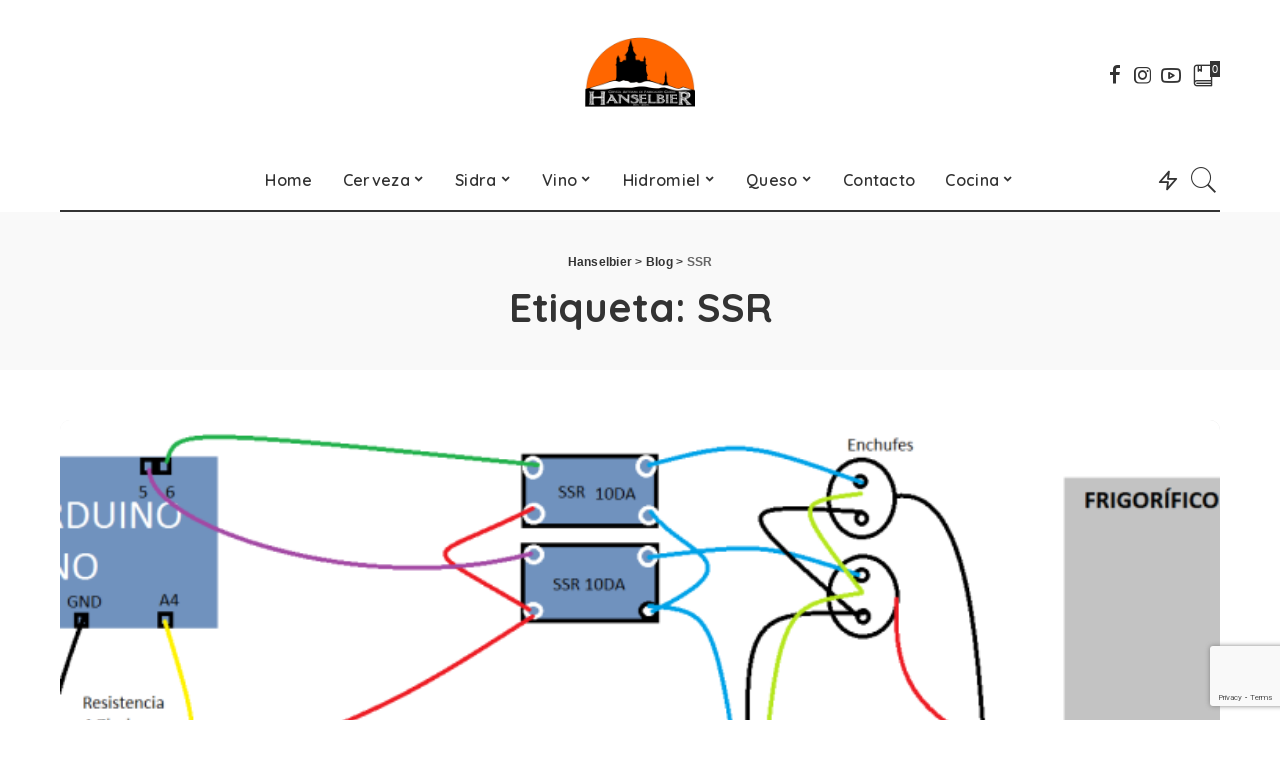

--- FILE ---
content_type: text/html; charset=UTF-8
request_url: https://blog.hanselbier.es/tag/ssr/
body_size: 26573
content:
<!DOCTYPE html>
<html lang="es">
<head>
	<meta charset="UTF-8">
	<meta http-equiv="X-UA-Compatible" content="IE=edge">
	<meta name="viewport" content="width=device-width, initial-scale=1">
	<link rel="profile" href="https://gmpg.org/xfn/11">
	<meta name='robots' content='index, follow, max-image-preview:large, max-snippet:-1, max-video-preview:-1' />

	<!-- This site is optimized with the Yoast SEO plugin v18.9 - https://yoast.com/wordpress/plugins/seo/ -->
	<title>SSR Archives - Hanselbier</title>
	<link rel="canonical" href="https://blog.hanselbier.es/tag/ssr/" />
	<meta property="og:locale" content="es_ES" />
	<meta property="og:type" content="article" />
	<meta property="og:title" content="SSR Archives - Hanselbier" />
	<meta property="og:url" content="https://blog.hanselbier.es/tag/ssr/" />
	<meta property="og:site_name" content="Hanselbier" />
	<meta property="og:image" content="https://i0.wp.com/blog.hanselbier.es/wp-content/uploads/2014/06/Alcazar_Hanselbier_2.png?fit=3389%2C2119&#038;ssl=1" />
	<meta property="og:image:width" content="3389" />
	<meta property="og:image:height" content="2119" />
	<meta property="og:image:type" content="image/png" />
	<meta name="twitter:card" content="summary_large_image" />
	<meta name="twitter:site" content="@hanselbier" />
	<!-- / Yoast SEO plugin. -->


<link rel='dns-prefetch' href='//www.googletagmanager.com' />
<link rel='dns-prefetch' href='//www.google.com' />
<link rel='dns-prefetch' href='//fonts.googleapis.com' />
<link rel='dns-prefetch' href='//s.w.org' />
<link rel='dns-prefetch' href='//v0.wordpress.com' />
<link rel='dns-prefetch' href='//i0.wp.com' />
<link rel='dns-prefetch' href='//c0.wp.com' />
<link rel='dns-prefetch' href='//pagead2.googlesyndication.com' />
<link rel="alternate" type="application/rss+xml" title="Hanselbier &raquo; Feed" href="https://blog.hanselbier.es/feed/" />
<link rel="alternate" type="application/rss+xml" title="Hanselbier &raquo; Feed de los comentarios" href="https://blog.hanselbier.es/comments/feed/" />
<link rel="alternate" type="application/rss+xml" title="Hanselbier &raquo; Etiqueta SSR del feed" href="https://blog.hanselbier.es/tag/ssr/feed/" />
<script type="application/ld+json">{"@context":"https://schema.org","@type":"Organization","legalName":"Hanselbier","url":"https://blog.hanselbier.es/","logo":"https://blog.hanselbier.es/wp-content/uploads/2021/12/hanselbier-5458a6d2_site_icon_opt.png","sameAs":["https://www.facebook.com/Hanselbier/","https://www.instagram.com/hanselbier/","https://www.youtube.com/channel/UCSWmzdVPQ2qk_Hc1kvB-ENQ"]}</script>
<script>
window._wpemojiSettings = {"baseUrl":"https:\/\/s.w.org\/images\/core\/emoji\/13.1.0\/72x72\/","ext":".png","svgUrl":"https:\/\/s.w.org\/images\/core\/emoji\/13.1.0\/svg\/","svgExt":".svg","source":{"concatemoji":"https:\/\/blog.hanselbier.es\/wp-includes\/js\/wp-emoji-release.min.js?ver=5.9"}};
/*! This file is auto-generated */
!function(e,a,t){var n,r,o,i=a.createElement("canvas"),p=i.getContext&&i.getContext("2d");function s(e,t){var a=String.fromCharCode;p.clearRect(0,0,i.width,i.height),p.fillText(a.apply(this,e),0,0);e=i.toDataURL();return p.clearRect(0,0,i.width,i.height),p.fillText(a.apply(this,t),0,0),e===i.toDataURL()}function c(e){var t=a.createElement("script");t.src=e,t.defer=t.type="text/javascript",a.getElementsByTagName("head")[0].appendChild(t)}for(o=Array("flag","emoji"),t.supports={everything:!0,everythingExceptFlag:!0},r=0;r<o.length;r++)t.supports[o[r]]=function(e){if(!p||!p.fillText)return!1;switch(p.textBaseline="top",p.font="600 32px Arial",e){case"flag":return s([127987,65039,8205,9895,65039],[127987,65039,8203,9895,65039])?!1:!s([55356,56826,55356,56819],[55356,56826,8203,55356,56819])&&!s([55356,57332,56128,56423,56128,56418,56128,56421,56128,56430,56128,56423,56128,56447],[55356,57332,8203,56128,56423,8203,56128,56418,8203,56128,56421,8203,56128,56430,8203,56128,56423,8203,56128,56447]);case"emoji":return!s([10084,65039,8205,55357,56613],[10084,65039,8203,55357,56613])}return!1}(o[r]),t.supports.everything=t.supports.everything&&t.supports[o[r]],"flag"!==o[r]&&(t.supports.everythingExceptFlag=t.supports.everythingExceptFlag&&t.supports[o[r]]);t.supports.everythingExceptFlag=t.supports.everythingExceptFlag&&!t.supports.flag,t.DOMReady=!1,t.readyCallback=function(){t.DOMReady=!0},t.supports.everything||(n=function(){t.readyCallback()},a.addEventListener?(a.addEventListener("DOMContentLoaded",n,!1),e.addEventListener("load",n,!1)):(e.attachEvent("onload",n),a.attachEvent("onreadystatechange",function(){"complete"===a.readyState&&t.readyCallback()})),(n=t.source||{}).concatemoji?c(n.concatemoji):n.wpemoji&&n.twemoji&&(c(n.twemoji),c(n.wpemoji)))}(window,document,window._wpemojiSettings);
</script>
<style>
img.wp-smiley,
img.emoji {
	display: inline !important;
	border: none !important;
	box-shadow: none !important;
	height: 1em !important;
	width: 1em !important;
	margin: 0 0.07em !important;
	vertical-align: -0.1em !important;
	background: none !important;
	padding: 0 !important;
}
</style>
	<link rel='stylesheet' id='pixwell-core-css'  href='https://blog.hanselbier.es/wp-content/plugins/pixwell-core/assets/core.css?ver=6.0' media='all' />
<link rel='stylesheet' id='google-font-quicksand-montserrat-poppins-css'  href='//fonts.googleapis.com/css?family=Quicksand%3A300%2C400%2C500%2C600%2C700%257CPoppins%3A400%2C400i%2C700%2C700i%257CMontserrat%3A400%2C500%2C600%2C700&#038;subset=latin%2Clatin-ext&#038;display=swap&#038;ver=6.0' media='all' />
<link rel='stylesheet' id='wp-block-library-css'  href='https://c0.wp.com/c/5.9/wp-includes/css/dist/block-library/style.min.css' media='all' />
<style id='wp-block-library-inline-css'>
.has-text-align-justify{text-align:justify;}
</style>
<link rel='stylesheet' id='mediaelement-css'  href='https://c0.wp.com/c/5.9/wp-includes/js/mediaelement/mediaelementplayer-legacy.min.css' media='all' />
<link rel='stylesheet' id='wp-mediaelement-css'  href='https://c0.wp.com/c/5.9/wp-includes/js/mediaelement/wp-mediaelement.min.css' media='all' />
<style id='global-styles-inline-css'>
body{--wp--preset--color--black: #000000;--wp--preset--color--cyan-bluish-gray: #abb8c3;--wp--preset--color--white: #ffffff;--wp--preset--color--pale-pink: #f78da7;--wp--preset--color--vivid-red: #cf2e2e;--wp--preset--color--luminous-vivid-orange: #ff6900;--wp--preset--color--luminous-vivid-amber: #fcb900;--wp--preset--color--light-green-cyan: #7bdcb5;--wp--preset--color--vivid-green-cyan: #00d084;--wp--preset--color--pale-cyan-blue: #8ed1fc;--wp--preset--color--vivid-cyan-blue: #0693e3;--wp--preset--color--vivid-purple: #9b51e0;--wp--preset--gradient--vivid-cyan-blue-to-vivid-purple: linear-gradient(135deg,rgba(6,147,227,1) 0%,rgb(155,81,224) 100%);--wp--preset--gradient--light-green-cyan-to-vivid-green-cyan: linear-gradient(135deg,rgb(122,220,180) 0%,rgb(0,208,130) 100%);--wp--preset--gradient--luminous-vivid-amber-to-luminous-vivid-orange: linear-gradient(135deg,rgba(252,185,0,1) 0%,rgba(255,105,0,1) 100%);--wp--preset--gradient--luminous-vivid-orange-to-vivid-red: linear-gradient(135deg,rgba(255,105,0,1) 0%,rgb(207,46,46) 100%);--wp--preset--gradient--very-light-gray-to-cyan-bluish-gray: linear-gradient(135deg,rgb(238,238,238) 0%,rgb(169,184,195) 100%);--wp--preset--gradient--cool-to-warm-spectrum: linear-gradient(135deg,rgb(74,234,220) 0%,rgb(151,120,209) 20%,rgb(207,42,186) 40%,rgb(238,44,130) 60%,rgb(251,105,98) 80%,rgb(254,248,76) 100%);--wp--preset--gradient--blush-light-purple: linear-gradient(135deg,rgb(255,206,236) 0%,rgb(152,150,240) 100%);--wp--preset--gradient--blush-bordeaux: linear-gradient(135deg,rgb(254,205,165) 0%,rgb(254,45,45) 50%,rgb(107,0,62) 100%);--wp--preset--gradient--luminous-dusk: linear-gradient(135deg,rgb(255,203,112) 0%,rgb(199,81,192) 50%,rgb(65,88,208) 100%);--wp--preset--gradient--pale-ocean: linear-gradient(135deg,rgb(255,245,203) 0%,rgb(182,227,212) 50%,rgb(51,167,181) 100%);--wp--preset--gradient--electric-grass: linear-gradient(135deg,rgb(202,248,128) 0%,rgb(113,206,126) 100%);--wp--preset--gradient--midnight: linear-gradient(135deg,rgb(2,3,129) 0%,rgb(40,116,252) 100%);--wp--preset--duotone--dark-grayscale: url('#wp-duotone-dark-grayscale');--wp--preset--duotone--grayscale: url('#wp-duotone-grayscale');--wp--preset--duotone--purple-yellow: url('#wp-duotone-purple-yellow');--wp--preset--duotone--blue-red: url('#wp-duotone-blue-red');--wp--preset--duotone--midnight: url('#wp-duotone-midnight');--wp--preset--duotone--magenta-yellow: url('#wp-duotone-magenta-yellow');--wp--preset--duotone--purple-green: url('#wp-duotone-purple-green');--wp--preset--duotone--blue-orange: url('#wp-duotone-blue-orange');--wp--preset--font-size--small: 13px;--wp--preset--font-size--medium: 20px;--wp--preset--font-size--large: 36px;--wp--preset--font-size--x-large: 42px;}.has-black-color{color: var(--wp--preset--color--black) !important;}.has-cyan-bluish-gray-color{color: var(--wp--preset--color--cyan-bluish-gray) !important;}.has-white-color{color: var(--wp--preset--color--white) !important;}.has-pale-pink-color{color: var(--wp--preset--color--pale-pink) !important;}.has-vivid-red-color{color: var(--wp--preset--color--vivid-red) !important;}.has-luminous-vivid-orange-color{color: var(--wp--preset--color--luminous-vivid-orange) !important;}.has-luminous-vivid-amber-color{color: var(--wp--preset--color--luminous-vivid-amber) !important;}.has-light-green-cyan-color{color: var(--wp--preset--color--light-green-cyan) !important;}.has-vivid-green-cyan-color{color: var(--wp--preset--color--vivid-green-cyan) !important;}.has-pale-cyan-blue-color{color: var(--wp--preset--color--pale-cyan-blue) !important;}.has-vivid-cyan-blue-color{color: var(--wp--preset--color--vivid-cyan-blue) !important;}.has-vivid-purple-color{color: var(--wp--preset--color--vivid-purple) !important;}.has-black-background-color{background-color: var(--wp--preset--color--black) !important;}.has-cyan-bluish-gray-background-color{background-color: var(--wp--preset--color--cyan-bluish-gray) !important;}.has-white-background-color{background-color: var(--wp--preset--color--white) !important;}.has-pale-pink-background-color{background-color: var(--wp--preset--color--pale-pink) !important;}.has-vivid-red-background-color{background-color: var(--wp--preset--color--vivid-red) !important;}.has-luminous-vivid-orange-background-color{background-color: var(--wp--preset--color--luminous-vivid-orange) !important;}.has-luminous-vivid-amber-background-color{background-color: var(--wp--preset--color--luminous-vivid-amber) !important;}.has-light-green-cyan-background-color{background-color: var(--wp--preset--color--light-green-cyan) !important;}.has-vivid-green-cyan-background-color{background-color: var(--wp--preset--color--vivid-green-cyan) !important;}.has-pale-cyan-blue-background-color{background-color: var(--wp--preset--color--pale-cyan-blue) !important;}.has-vivid-cyan-blue-background-color{background-color: var(--wp--preset--color--vivid-cyan-blue) !important;}.has-vivid-purple-background-color{background-color: var(--wp--preset--color--vivid-purple) !important;}.has-black-border-color{border-color: var(--wp--preset--color--black) !important;}.has-cyan-bluish-gray-border-color{border-color: var(--wp--preset--color--cyan-bluish-gray) !important;}.has-white-border-color{border-color: var(--wp--preset--color--white) !important;}.has-pale-pink-border-color{border-color: var(--wp--preset--color--pale-pink) !important;}.has-vivid-red-border-color{border-color: var(--wp--preset--color--vivid-red) !important;}.has-luminous-vivid-orange-border-color{border-color: var(--wp--preset--color--luminous-vivid-orange) !important;}.has-luminous-vivid-amber-border-color{border-color: var(--wp--preset--color--luminous-vivid-amber) !important;}.has-light-green-cyan-border-color{border-color: var(--wp--preset--color--light-green-cyan) !important;}.has-vivid-green-cyan-border-color{border-color: var(--wp--preset--color--vivid-green-cyan) !important;}.has-pale-cyan-blue-border-color{border-color: var(--wp--preset--color--pale-cyan-blue) !important;}.has-vivid-cyan-blue-border-color{border-color: var(--wp--preset--color--vivid-cyan-blue) !important;}.has-vivid-purple-border-color{border-color: var(--wp--preset--color--vivid-purple) !important;}.has-vivid-cyan-blue-to-vivid-purple-gradient-background{background: var(--wp--preset--gradient--vivid-cyan-blue-to-vivid-purple) !important;}.has-light-green-cyan-to-vivid-green-cyan-gradient-background{background: var(--wp--preset--gradient--light-green-cyan-to-vivid-green-cyan) !important;}.has-luminous-vivid-amber-to-luminous-vivid-orange-gradient-background{background: var(--wp--preset--gradient--luminous-vivid-amber-to-luminous-vivid-orange) !important;}.has-luminous-vivid-orange-to-vivid-red-gradient-background{background: var(--wp--preset--gradient--luminous-vivid-orange-to-vivid-red) !important;}.has-very-light-gray-to-cyan-bluish-gray-gradient-background{background: var(--wp--preset--gradient--very-light-gray-to-cyan-bluish-gray) !important;}.has-cool-to-warm-spectrum-gradient-background{background: var(--wp--preset--gradient--cool-to-warm-spectrum) !important;}.has-blush-light-purple-gradient-background{background: var(--wp--preset--gradient--blush-light-purple) !important;}.has-blush-bordeaux-gradient-background{background: var(--wp--preset--gradient--blush-bordeaux) !important;}.has-luminous-dusk-gradient-background{background: var(--wp--preset--gradient--luminous-dusk) !important;}.has-pale-ocean-gradient-background{background: var(--wp--preset--gradient--pale-ocean) !important;}.has-electric-grass-gradient-background{background: var(--wp--preset--gradient--electric-grass) !important;}.has-midnight-gradient-background{background: var(--wp--preset--gradient--midnight) !important;}.has-small-font-size{font-size: var(--wp--preset--font-size--small) !important;}.has-medium-font-size{font-size: var(--wp--preset--font-size--medium) !important;}.has-large-font-size{font-size: var(--wp--preset--font-size--large) !important;}.has-x-large-font-size{font-size: var(--wp--preset--font-size--x-large) !important;}
</style>
<link rel='stylesheet' id='contact-form-7-css'  href='https://blog.hanselbier.es/wp-content/plugins/contact-form-7/includes/css/styles.css?ver=5.5.6.1' media='all' />
<link rel='stylesheet' id='cooked-essentials-css'  href='https://blog.hanselbier.es/wp-content/plugins/cooked/assets/admin/css/essentials.min.css?ver=1.7.12' media='all' />
<link rel='stylesheet' id='cooked-icons-css'  href='https://blog.hanselbier.es/wp-content/plugins/cooked/assets/css/icons.min.css?ver=1.7.12' media='all' />
<link rel='stylesheet' id='cooked-styling-css'  href='https://blog.hanselbier.es/wp-content/plugins/cooked/assets/css/style.min.css?ver=1.7.12' media='all' />
<style id='cooked-styling-inline-css'>
/* Main Color */.cooked-button,.cooked-fsm .cooked-fsm-top,.cooked-fsm .cooked-fsm-mobile-nav,.cooked-fsm .cooked-fsm-mobile-nav a.cooked-active,.cooked-browse-search-button,.cooked-icon-loading,.cooked-progress span,.cooked-recipe-search .cooked-taxonomy-selected,.cooked-recipe-card-modern:hover .cooked-recipe-card-sep,.cooked-recipe-card-modern-centered:hover .cooked-recipe-card-sep { background:#16a780; }.cooked-timer-obj,.cooked-fsm a { color:#16a780; }/* Main Color Darker */.cooked-button:hover,.cooked-recipe-search .cooked-taxonomy-selected:hover,.cooked-browse-search-button:hover { background:#1b9371; }
@media screen and ( max-width: 1000px ) {#cooked-timers-wrap { width:90%; margin:0 -45% 0 0; }.cooked-recipe-grid,.cooked-recipe-term-grid { margin:3% -1.5%; width: 103%; }.cooked-term-block.cooked-col-25,.cooked-recipe-grid.cooked-columns-3 .cooked-recipe,.cooked-recipe-grid.cooked-columns-4 .cooked-recipe,.cooked-recipe-grid.cooked-columns-5 .cooked-recipe,.cooked-recipe-grid.cooked-columns-6 .cooked-recipe { width: 47%; margin: 0 1.5% 3%; padding: 0; }}@media screen and ( max-width: 750px ) {.cooked-recipe-grid,.cooked-recipe-term-grid { margin:5% -2.5%; width:105%; }.cooked-term-block.cooked-col-25,.cooked-recipe-grid.cooked-columns-2 .cooked-recipe,.cooked-recipe-grid.cooked-columns-3 .cooked-recipe,.cooked-recipe-grid.cooked-columns-4 .cooked-recipe,.cooked-recipe-grid.cooked-columns-5 .cooked-recipe,.cooked-recipe-grid.cooked-columns-6 .cooked-recipe.cooked-recipe-grid .cooked-recipe { width:95%; margin:0 2.5% 5%; padding:0; }.cooked-recipe-info .cooked-left, .cooked-recipe-info .cooked-right { float:none; display:block; text-align:center; }.cooked-recipe-info > section.cooked-right > span, .cooked-recipe-info > section.cooked-left > span { margin:0.5rem 1rem 1rem; }.cooked-recipe-info > section.cooked-left > span:last-child, .cooked-recipe-info > span:last-child { margin-right:1rem; }.cooked-recipe-info > section.cooked-right > span:first-child { margin-left:1rem; }.cooked-recipe-search .cooked-fields-wrap { padding:0; display:block; }.cooked-recipe-search .cooked-fields-wrap > .cooked-browse-search { width:100%; max-width:100%; border-right:1px solid rgba(0,0,0,.15); margin:2% 0; }.cooked-recipe-search .cooked-fields-wrap.cooked-1-search-fields .cooked-browse-select-block { width:100%; left:0; }.cooked-recipe-search .cooked-fields-wrap > .cooked-field-wrap-select { display:block; width:100%; }.cooked-recipe-search .cooked-sortby-wrap { display:block; position:relative; width:68%; right:auto; top:auto; float:left; margin:0; }.cooked-recipe-search .cooked-sortby-wrap > select { position:absolute; width:100%; border:1px solid rgba(0,0,0,.15); }.cooked-recipe-search .cooked-browse-search-button { width:30%; right:auto; position:relative; display:block; float:right; }.cooked-recipe-search .cooked-browse-select-block { top:3rem; left:-1px; width:calc( 100% + 2px ) !important; border-radius:0 0 10px 10px; max-height:16rem; overflow:auto; transform:translate3d(0,-1px,0); }.cooked-recipe-search .cooked-fields-wrap.cooked-1-search-fields .cooked-browse-select-block { width:100%; padding:1.5rem; }.cooked-recipe-search .cooked-fields-wrap.cooked-2-search-fields .cooked-browse-select-block { width:100%; padding:1.5rem; }.cooked-recipe-search .cooked-fields-wrap.cooked-3-search-fields .cooked-browse-select-block { width:100%; padding:1.5rem; }.cooked-recipe-search .cooked-fields-wrap.cooked-4-search-fields .cooked-browse-select-block { width:100%; padding:1.5rem; }.cooked-recipe-search .cooked-browse-select-block { flex-wrap:wrap; max-height:20rem; }.cooked-recipe-search .cooked-browse-select-block .cooked-tax-column { width:100%; min-width:100%; padding:0 0 1.5rem; }.cooked-recipe-search .cooked-browse-select-block .cooked-tax-column > div { max-height:none; }.cooked-recipe-search .cooked-browse-select-block .cooked-tax-column:last-child { padding:0; }.cooked-recipe-search .cooked-fields-wrap.cooked-1-search-fields .cooked-browse-select-block .cooked-tax-column { width:100%; }.cooked-recipe-search .cooked-fields-wrap.cooked-2-search-fields .cooked-browse-select-block .cooked-tax-column { width:100%; }.cooked-recipe-search .cooked-fields-wrap.cooked-3-search-fields .cooked-browse-select-block .cooked-tax-column { width:100%; }.cooked-recipe-search .cooked-fields-wrap.cooked-4-search-fields .cooked-browse-select-block .cooked-tax-column { width:100%; }#cooked-timers-wrap { width:20rem; right:50%; margin:0 -10rem 0 0; transform:translate3d(0,11.2em,0); }#cooked-timers-wrap.cooked-multiples { margin:0; right:0; border-radius:10px 0 0 0; width:20rem; }#cooked-timers-wrap .cooked-timer-block { padding-left:3.25rem; }#cooked-timers-wrap .cooked-timer-block.cooked-visible { padding-top:1rem; line-height:1.5rem; padding-left:3.25rem; }#cooked-timers-wrap .cooked-timer-block .cooked-timer-step { font-size:0.9rem; }#cooked-timers-wrap .cooked-timer-block .cooked-timer-desc { font-size:1rem; padding:0; }#cooked-timers-wrap .cooked-timer-block .cooked-timer-obj { top:auto; right:auto; width:auto; font-size:1.5rem; line-height:2rem; }#cooked-timers-wrap .cooked-timer-block .cooked-timer-obj > i.cooked-icon { font-size:1.5rem; width:1.3rem; margin-right:0.5rem; }#cooked-timers-wrap .cooked-timer-block i.cooked-icon-times { line-height:1rem; font-size:1rem; top:1.4rem; left:1.2rem; }body.cooked-fsm-active #cooked-timers-wrap { bottom:0; }/* "Slide up" on mobile */.cooked-fsm { opacity:1; transform:scale(1); top:120%; }.cooked-fsm.cooked-active { top:0; }.cooked-fsm .cooked-fsm-mobile-nav { display:block; }.cooked-fsm .cooked-fsm-ingredients,.cooked-fsm .cooked-fsm-directions { padding:9rem 2rem 1rem; width:100%; display:none; left:0; background:#fff; }.cooked-fsm .cooked-fsm-ingredients.cooked-active,.cooked-fsm .cooked-fsm-directions.cooked-active { display:block; }.cooked-fsm {-webkit-transition: all 350ms cubic-bezier(0.420, 0.000, 0.150, 1.000);-moz-transition: all 350ms cubic-bezier(0.420, 0.000, 0.150, 1.000);-o-transition: all 350ms cubic-bezier(0.420, 0.000, 0.150, 1.000);transition: all 350ms cubic-bezier(0.420, 0.000, 0.150, 1.000);}}@media screen and ( max-width: 520px ) {.cooked-fsm .cooked-fsm-directions p { font-size:1rem; }.cooked-fsm .cooked-recipe-directions .cooked-heading { font-size:1.25rem; }#cooked-timers-wrap { width:100%; right:0; margin:0; border-radius:0; }.cooked-recipe-search .cooked-fields-wrap > .cooked-browse-search { margin:3% 0; }.cooked-recipe-search .cooked-sortby-wrap { width:67%; }}
</style>
<link rel='stylesheet' id='dashicons-css'  href='https://c0.wp.com/c/5.9/wp-includes/css/dashicons.min.css' media='all' />
<link rel='stylesheet' id='post-views-counter-frontend-css'  href='https://blog.hanselbier.es/wp-content/plugins/post-views-counter/css/frontend.css?ver=1.3.11' media='all' />
<link rel='stylesheet' id='responsive-lightbox-prettyphoto-css'  href='https://blog.hanselbier.es/wp-content/plugins/responsive-lightbox/assets/prettyphoto/prettyPhoto.min.css?ver=2.3.5' media='all' />
<link rel='stylesheet' id='pixwell-main-css'  href='https://blog.hanselbier.es/wp-content/themes/pixwell/assets/css/main.css?ver=6.0' media='all' />
<link rel='stylesheet' id='pixwell-style-css'  href='https://blog.hanselbier.es/wp-content/themes/pixwell-child/style.css?ver=6.0' media='all' />
<style id='pixwell-style-inline-css'>
html {}h1, .h1 {}h2, .h2 {}h3, .h3 {}h4, .h4 {}h5, .h5 {}h6, .h6 {}.single-tagline h6 {}.p-wrap .entry-summary, .twitter-content.entry-summary, .author-description, .rssSummary, .rb-sdesc {}.p-cat-info {}.p-meta-info, .wp-block-latest-posts__post-date {}.meta-info-author.meta-info-el {}.breadcrumb {}.footer-menu-inner {}.topbar-wrap {}.topbar-menu-wrap {}.main-menu > li > a, .off-canvas-menu > li > a {}.main-menu .sub-menu:not(.sub-mega), .off-canvas-menu .sub-menu {}.is-logo-text .logo-title {}.block-title, .block-header .block-title {}.ajax-quick-filter, .block-view-more {}.widget-title {}body .widget.widget_nav_menu .menu-item {}body.boxed {background-color : #fafafa;background-repeat : no-repeat;background-size : cover;background-attachment : fixed;background-position : center center;}.header-6 .banner-wrap {}.footer-wrap {}.topline-wrap {height: 2px}.main-menu .sub-menu {}.main-menu > li.menu-item-has-children > .sub-menu:before {}.mobile-nav-inner {}.off-canvas-header { background-image: url("https://export.themeruby.com/tf01/recipe/wp-content/uploads/sites/2/2019/09/ls-bg-1-1.jpg")}.navbar-border-holder {border-width: 2px; }@media only screen and (max-width: 767px) {.entry-content { font-size: .90rem; }.p-wrap .entry-summary, .twitter-content.entry-summary, .element-desc, .subscribe-description, .rb-sdecs,.copyright-inner > *, .summary-content, .pros-cons-wrap ul li,.gallery-popup-content .image-popup-description > *{ font-size: .76rem; }}@media only screen and (max-width: 1024px) {}@media only screen and (max-width: 991px) {}@media only screen and (max-width: 767px) {}
</style>
<link rel='stylesheet' id='jetpack_css-css'  href='https://c0.wp.com/p/jetpack/10.9.1/css/jetpack.css' media='all' />
<script src='https://c0.wp.com/c/5.9/wp-includes/js/jquery/jquery.min.js' id='jquery-core-js'></script>
<script src='https://c0.wp.com/c/5.9/wp-includes/js/jquery/jquery-migrate.min.js' id='jquery-migrate-js'></script>
<script src='https://blog.hanselbier.es/wp-content/plugins/responsive-lightbox/assets/prettyphoto/jquery.prettyPhoto.min.js?ver=2.3.5' id='responsive-lightbox-prettyphoto-js'></script>
<script src='https://c0.wp.com/c/5.9/wp-includes/js/underscore.min.js' id='underscore-js'></script>
<script src='https://blog.hanselbier.es/wp-content/plugins/responsive-lightbox/assets/infinitescroll/infinite-scroll.pkgd.min.js?ver=5.9' id='responsive-lightbox-infinite-scroll-js'></script>
<script id='responsive-lightbox-js-extra'>
var rlArgs = {"script":"prettyphoto","selector":"lightbox","customEvents":"","activeGalleries":"1","animationSpeed":"normal","slideshow":"1","slideshowDelay":"5000","slideshowAutoplay":"0","opacity":"0.75","showTitle":"1","allowResize":"1","allowExpand":"1","width":"1080","height":"720","separator":"\/","theme":"pp_default","horizontalPadding":"20","hideFlash":"0","wmode":"opaque","videoAutoplay":"0","modal":"0","deeplinking":"0","overlayGallery":"1","keyboardShortcuts":"1","social":"0","woocommerce_gallery":"0","ajaxurl":"https:\/\/blog.hanselbier.es\/wp-admin\/admin-ajax.php","nonce":"93cde9cb53","preview":"false","postId":"1644"};
</script>
<script src='https://blog.hanselbier.es/wp-content/plugins/responsive-lightbox/js/front.js?ver=2.3.5' id='responsive-lightbox-js'></script>
<script src='https://c0.wp.com/p/jetpack/10.9.1/_inc/build/tiled-gallery/tiled-gallery/tiled-gallery.min.js' id='tiled-gallery-js'></script>
<!--[if lt IE 9]>
<script src='https://blog.hanselbier.es/wp-content/themes/pixwell/assets/js/html5shiv.min.js?ver=3.7.3' id='html5-js'></script>
<![endif]-->

<!-- Fragmento de código de Google Analytics añadido por Site Kit -->
<script src='https://www.googletagmanager.com/gtag/js?id=UA-52000967-1' id='google_gtagjs-js' async></script>
<script id='google_gtagjs-js-after'>
window.dataLayer = window.dataLayer || [];function gtag(){dataLayer.push(arguments);}
gtag('set', 'linker', {"domains":["blog.hanselbier.es"]} );
gtag("js", new Date());
gtag("set", "developer_id.dZTNiMT", true);
gtag("config", "UA-52000967-1", {"anonymize_ip":true});
</script>

<!-- Final del fragmento de código de Google Analytics añadido por Site Kit -->
<link rel="https://api.w.org/" href="https://blog.hanselbier.es/wp-json/" /><link rel="alternate" type="application/json" href="https://blog.hanselbier.es/wp-json/wp/v2/tags/296" /><link rel="EditURI" type="application/rsd+xml" title="RSD" href="https://blog.hanselbier.es/xmlrpc.php?rsd" />
<link rel="wlwmanifest" type="application/wlwmanifest+xml" href="https://blog.hanselbier.es/wp-includes/wlwmanifest.xml" /> 
<meta name="generator" content="WordPress 5.9" />
<meta name="generator" content="Site Kit by Google 1.75.0" /><script type="application/ld+json">{"@context":"https://schema.org","@type":"WebSite","@id":"https://blog.hanselbier.es/#website","url":"https://blog.hanselbier.es/","name":"Hanselbier","potentialAction":{"@type":"SearchAction","target":"https://blog.hanselbier.es/?s={search_term_string}","query-input":"required name=search_term_string"}}</script>
<style type='text/css'>img#wpstats{display:none}</style>
	
<!-- Fragmento de código de Google Adsense añadido por Site Kit -->
<meta name="google-adsense-platform-account" content="ca-host-pub-2644536267352236">
<meta name="google-adsense-platform-domain" content="sitekit.withgoogle.com">
<!-- Final del fragmento de código de Google Adsense añadido por Site Kit -->

<!-- Schema & Structured Data For WP v1.9.98.1 - -->
<script type="application/ld+json" class="saswp-schema-markup-output">
[{"@context":"https://schema.org","@type":"Blog","@id":"https://blog.hanselbier.es/tag/ssr/#Blog","headline":"SSR Category","description":"","url":"https://blog.hanselbier.es/tag/ssr/","blogPost":[{"@type":"BlogPosting","headline":"Hardware para montar brewpi","url":"https://blog.hanselbier.es/hardware-para-montar-brewpi/","datePublished":"2015-03-24T10:15:27+01:00","dateModified":"2021-04-07T16:50:29+02:00","mainEntityOfPage":"https://blog.hanselbier.es/hardware-para-montar-brewpi/","author":{"@type":"Person","name":"HanselbieR","description":"","url":"https://blog.hanselbier.es/author/hansmin/","sameAs":["http://blog.hanselbier.es","https://www.facebook.com/Hanselbier","hanselbier"],"image":{"@type":"ImageObject","url":"https://secure.gravatar.com/avatar/3f19c36fe47caf82c1457f037d9f39af?s=96&d=mm&r=g","height":96,"width":96}},"publisher":{"@type":"Organization","name":"Hanselbier","url":"https://blog.hanselbier.es","logo":{"@type":"ImageObject","url":"https://blog.hanselbier.es/wp-content/uploads/2021/01/LogoTexto_Hanselbier_21_200.png","width":"200","height":"29"}},"image":[{"@type":"ImageObject","@id":"https://blog.hanselbier.es/hardware-para-montar-brewpi/#primaryimage","url":"https://blog.hanselbier.es/wp-content/uploads/2015/03/Brewpi-Hardware-tierra.png","width":"1698","height":"900"},{"@type":"ImageObject","url":"https://blog.hanselbier.es/wp-content/uploads/2015/03/Brewpi-Hardware-tierra-1200x900.png","width":"1200","height":"900"},{"@type":"ImageObject","url":"https://blog.hanselbier.es/wp-content/uploads/2015/03/Brewpi-Hardware-tierra-1200x675.png","width":"1200","height":"675"}]}]},

{"@context":"https://schema.org","@graph":[{"@context":"https://schema.org","@type":"SiteNavigationElement","@id":"https://blog.hanselbier.es/#Superior","name":"Quienes Somos","url":"https://blog.hanselbier.es/quienes-somos/"},{"@context":"https://schema.org","@type":"SiteNavigationElement","@id":"https://blog.hanselbier.es/#Superior","name":"Contacto","url":"https://blog.hanselbier.es/contacto/"},{"@context":"https://schema.org","@type":"SiteNavigationElement","@id":"https://blog.hanselbier.es/#Superior","name":"Prensa","url":"https://blog.hanselbier.es/category/prensa/"},{"@context":"https://schema.org","@type":"SiteNavigationElement","@id":"https://blog.hanselbier.es/#Superior","name":"Política de privacidad","url":"https://blog.hanselbier.es/politica-de-privacidad/"},{"@context":"https://schema.org","@type":"SiteNavigationElement","@id":"https://blog.hanselbier.es/#Superior","name":"Opinión","url":"https://blog.hanselbier.es/category/opinion/"},{"@context":"https://schema.org","@type":"SiteNavigationElement","@id":"https://blog.hanselbier.es/#Superior","name":"Otros","url":"https://blog.hanselbier.es/category/otros/"}]},

{"@context":"https://schema.org","@type":"BreadcrumbList","@id":"https://blog.hanselbier.es/tag/ssr/#breadcrumb","itemListElement":[{"@type":"ListItem","position":1,"item":{"@id":"https://blog.hanselbier.es","name":"Hanselbier"}},{"@type":"ListItem","position":2,"item":{"@id":"https://blog.hanselbier.es/tag/ssr/","name":"SSR"}}]}]
</script>

			<style type="text/css">
				/* If html does not have either class, do not show lazy loaded images. */
				html:not( .jetpack-lazy-images-js-enabled ):not( .js ) .jetpack-lazy-image {
					display: none;
				}
			</style>
			<script>
				document.documentElement.classList.add(
					'jetpack-lazy-images-js-enabled'
				);
			</script>
		
<!-- Fragmento de código de Google Adsense añadido por Site Kit -->
<script async src="https://pagead2.googlesyndication.com/pagead/js/adsbygoogle.js?client=ca-pub-7307811118457575" crossorigin="anonymous"></script>

<!-- Final del fragmento de código de Google Adsense añadido por Site Kit -->
<script type="application/ld+json">{"@context":"http://schema.org","@type":"BreadcrumbList","itemListElement":[{"@type":"ListItem","position":3,"item":{"@id":"https://blog.hanselbier.es/tag/ssr/","name":"SSR"}},{"@type":"ListItem","position":2,"item":{"@id":"https://blog.hanselbier.es/blog/","name":"Blog"}},{"@type":"ListItem","position":1,"item":{"@id":"https://blog.hanselbier.es","name":"Hanselbier"}}]}</script>
<link rel="icon" href="https://i0.wp.com/blog.hanselbier.es/wp-content/uploads/2014/11/hanselbier-5458a6d2_site_icon.png?fit=32%2C32&#038;ssl=1" sizes="32x32" />
<link rel="icon" href="https://i0.wp.com/blog.hanselbier.es/wp-content/uploads/2014/11/hanselbier-5458a6d2_site_icon.png?fit=192%2C192&#038;ssl=1" sizes="192x192" />
<link rel="apple-touch-icon" href="https://i0.wp.com/blog.hanselbier.es/wp-content/uploads/2014/11/hanselbier-5458a6d2_site_icon.png?fit=180%2C180&#038;ssl=1" />
<meta name="msapplication-TileImage" content="https://i0.wp.com/blog.hanselbier.es/wp-content/uploads/2014/11/hanselbier-5458a6d2_site_icon.png?fit=270%2C270&#038;ssl=1" />

</head>
<body class="archive tag tag-ssr tag-296 wp-embed-responsive sticky-nav smart-sticky off-canvas-light is-tooltips is-backtop block-header-dot w-header-1 cat-icon-round ele-round feat-round is-parallax-feat is-fmask mh-p-link mh-p-excerpt is-lazyload">

	
<div id="site" class="site">
		<aside id="off-canvas-section" class="off-canvas-wrap light-style is-hidden">
			<div class="close-panel-wrap tooltips-n">
				<a href="#" id="off-canvas-close-btn" title="Close Panel"><i class="btn-close"></i></a>
			</div>
			<div class="off-canvas-holder">
									<div class="off-canvas-header is-light-text">
						<div class="header-inner">
															<a href="https://blog.hanselbier.es/" class="off-canvas-logo">
									<img src="https://blog.hanselbier.es/wp-content/uploads/2021/12/Hanselbier_Naranja_blanco_negro_opt.png" alt="Hanselbier">
								</a>
														<aside class="inner-bottom">
																	<div class="off-canvas-social">
										<a class="social-link-facebook" title="Facebook" href="https://www.facebook.com/Hanselbier/" target="_blank" rel="noopener nofollow"><i class="rbi rbi-facebook"></i></a><a class="social-link-instagram" title="Instagram" href="https://www.instagram.com/hanselbier/" target="_blank" rel="noopener nofollow"><i class="rbi rbi-instagram"></i></a><a class="social-link-youtube" title="YouTube" href="https://www.youtube.com/channel/UCSWmzdVPQ2qk_Hc1kvB-ENQ" target="_blank" rel="noopener nofollow"><i class="rbi rbi-youtube-o"></i></a>									</div>
																	<div class="inner-bottom-right">
										<aside class="bookmark-section">
	<a class="bookmark-link" href="#" title="Bookmarks">
		<span class="bookmark-icon"><i class="rbi rbi-book"></i><span class="bookmark-counter rb-counter">0</span></span>
	</a>
</aside>									</div>
															</aside>
						</div>
					</div>
								<div class="off-canvas-inner is-dark-text">
					<nav id="off-canvas-nav" class="off-canvas-nav">
						<ul id="off-canvas-menu" class="off-canvas-menu rb-menu is-clicked"><li id="menu-item-34" class="menu-item menu-item-type-custom menu-item-object-custom menu-item-home menu-item-34"><a title="Inicio" href="https://blog.hanselbier.es"><span>Home</span></a></li>
<li id="menu-item-37" class="menu-item menu-item-type-taxonomy menu-item-object-category menu-item-has-children menu-item-37"><a href="https://blog.hanselbier.es/category/cerveza/"><span>Cerveza</span></a>
<ul class="sub-menu">
	<li id="menu-item-1239" class="menu-item menu-item-type-taxonomy menu-item-object-category menu-item-1239"><a href="https://blog.hanselbier.es/category/cerveza/concursos-cerveceros/"><span>Concursos Cerveceros</span></a></li>
	<li id="menu-item-40" class="menu-item menu-item-type-taxonomy menu-item-object-category menu-item-40"><a href="https://blog.hanselbier.es/category/cerveza/herramientas/"><span>Herramientas</span></a></li>
	<li id="menu-item-348" class="menu-item menu-item-type-taxonomy menu-item-object-category menu-item-348"><a href="https://blog.hanselbier.es/category/cerveza/ingredientes/"><span>Ingredientes</span></a></li>
	<li id="menu-item-39" class="menu-item menu-item-type-taxonomy menu-item-object-category menu-item-39"><a href="https://blog.hanselbier.es/category/cerveza/libros-cerveza/"><span>Libros de Cerveza</span></a></li>
	<li id="menu-item-813" class="menu-item menu-item-type-taxonomy menu-item-object-category menu-item-813"><a href="https://blog.hanselbier.es/category/cerveza/procesos/"><span>Procesos</span></a></li>
	<li id="menu-item-2221" class="menu-item menu-item-type-taxonomy menu-item-object-category menu-item-2221"><a href="https://blog.hanselbier.es/category/cerveza/recetas/"><span>Recetas</span></a></li>
	<li id="menu-item-38" class="menu-item menu-item-type-taxonomy menu-item-object-category menu-item-38"><a href="https://blog.hanselbier.es/category/cerveza/reuniones-y-ferias/"><span>Reuniones y Ferias</span></a></li>
	<li id="menu-item-2269" class="menu-item menu-item-type-taxonomy menu-item-object-category menu-item-2269"><a href="https://blog.hanselbier.es/category/cerveza/viajes-cerveceros/"><span>Viajes Cerveceros</span></a></li>
	<li id="menu-item-1514" class="menu-item menu-item-type-taxonomy menu-item-object-category menu-item-1514"><a href="https://blog.hanselbier.es/category/cerveza/videos-cerveceros/"><span>Videos Cerveceros</span></a></li>
	<li id="menu-item-814" class="menu-item menu-item-type-taxonomy menu-item-object-category menu-item-814"><a href="https://blog.hanselbier.es/category/cerveza/visitas-a-fabricas/"><span>Visitas a Fábricas</span></a></li>
</ul>
</li>
<li id="menu-item-2465" class="menu-item menu-item-type-taxonomy menu-item-object-category menu-item-has-children menu-item-2465"><a href="https://blog.hanselbier.es/category/sidra/"><span>Sidra</span></a>
<ul class="sub-menu">
	<li id="menu-item-2743" class="menu-item menu-item-type-taxonomy menu-item-object-category menu-item-2743"><a href="https://blog.hanselbier.es/category/sidra/herramientas-sidra/"><span>Herramientas</span></a></li>
	<li id="menu-item-2744" class="menu-item menu-item-type-taxonomy menu-item-object-category menu-item-2744"><a href="https://blog.hanselbier.es/category/sidra/libros-sidra/"><span>Libros de Sidra</span></a></li>
</ul>
</li>
<li id="menu-item-2715" class="menu-item menu-item-type-taxonomy menu-item-object-category menu-item-has-children menu-item-2715"><a href="https://blog.hanselbier.es/category/vino/"><span>Vino</span></a>
<ul class="sub-menu">
	<li id="menu-item-2789" class="menu-item menu-item-type-taxonomy menu-item-object-category menu-item-2789"><a href="https://blog.hanselbier.es/category/vino/elaboracion-vino/"><span>Elaboración de vino</span></a></li>
	<li id="menu-item-2745" class="menu-item menu-item-type-taxonomy menu-item-object-category menu-item-2745"><a href="https://blog.hanselbier.es/category/vino/herramientas-vino/"><span>Herramientas</span></a></li>
	<li id="menu-item-2746" class="menu-item menu-item-type-taxonomy menu-item-object-category menu-item-2746"><a href="https://blog.hanselbier.es/category/vino/libros-vino/"><span>Libros de Vino</span></a></li>
</ul>
</li>
<li id="menu-item-2716" class="menu-item menu-item-type-taxonomy menu-item-object-category menu-item-has-children menu-item-2716"><a href="https://blog.hanselbier.es/category/hidromiel/"><span>Hidromiel</span></a>
<ul class="sub-menu">
	<li id="menu-item-2747" class="menu-item menu-item-type-taxonomy menu-item-object-category menu-item-2747"><a href="https://blog.hanselbier.es/category/hidromiel/libros-hidromiel/"><span>Libros de Hidromiel</span></a></li>
	<li id="menu-item-2748" class="menu-item menu-item-type-taxonomy menu-item-object-category menu-item-2748"><a href="https://blog.hanselbier.es/category/hidromiel/recetas-hidromiel/"><span>Recetas de Hidromiel</span></a></li>
</ul>
</li>
<li id="menu-item-481" class="menu-item menu-item-type-taxonomy menu-item-object-category menu-item-has-children menu-item-481"><a href="https://blog.hanselbier.es/category/queso/"><span>Queso</span></a>
<ul class="sub-menu">
	<li id="menu-item-482" class="menu-item menu-item-type-taxonomy menu-item-object-category menu-item-482"><a href="https://blog.hanselbier.es/category/queso/herramientas-queso/"><span>Herramientas</span></a></li>
	<li id="menu-item-483" class="menu-item menu-item-type-taxonomy menu-item-object-category menu-item-483"><a href="https://blog.hanselbier.es/category/queso/libros-queso/"><span>Libros de Queso</span></a></li>
	<li id="menu-item-1515" class="menu-item menu-item-type-taxonomy menu-item-object-category menu-item-1515"><a href="https://blog.hanselbier.es/category/queso/recetas-de-queso/"><span>Recetas de Queso</span></a></li>
</ul>
</li>
<li id="menu-item-35" class="menu-item menu-item-type-post_type menu-item-object-page menu-item-35"><a href="https://blog.hanselbier.es/contacto/"><span>Contacto</span></a></li>
<li id="menu-item-3572" class="menu-item menu-item-type-taxonomy menu-item-object-category menu-item-has-children menu-item-3572"><a href="https://blog.hanselbier.es/category/recetas-de-cocina/"><span>Cocina</span></a>
<ul class="sub-menu">
	<li id="menu-item-3573" class="menu-item menu-item-type-taxonomy menu-item-object-category menu-item-has-children menu-item-3573"><a href="https://blog.hanselbier.es/category/recetas-de-cocina/carnes/"><span>Carnes</span></a>
	<ul class="sub-menu">
		<li id="menu-item-3574" class="menu-item menu-item-type-taxonomy menu-item-object-category menu-item-3574"><a href="https://blog.hanselbier.es/category/recetas-de-cocina/carnes/slow-cooker/"><span>Slow Cooker / Olla Lenta</span></a></li>
	</ul>
</li>
</ul>
</li>
</ul>					</nav>
									</div>
			</div>
		</aside>
	<div class="site-outer">
	<div class="site-mask"></div>
	<header id="site-header" class="header-wrap header-3">
	<div class="navbar-outer">
		<div class="banner-wrap">
			<div class="rbc-container">
				<div class="rb-m20-gutter">
					<div class="banner-inner rb-row">
						<div class="rb-col-m4 banner-left">
													</div>
						<div class="rb-col-m4 banner-centered">
								<div class="logo-wrap is-logo-image site-branding">
					<a href="https://blog.hanselbier.es/" class="logo" title="Hanselbier">
				<img class="logo-default logo-retina" height="512" width="512" src="https://blog.hanselbier.es/wp-content/uploads/2021/12/hanselbier-5458a6d2_site_icon_opt.png" srcset="https://blog.hanselbier.es/wp-content/uploads/2021/12/hanselbier-5458a6d2_site_icon_opt.png 1x, https://blog.hanselbier.es/wp-content/uploads/2021/12/hanselbier-5458a6d2_site_icon_opt.png 2x" alt="Hanselbier">
			</a>
			</div>
						</div>
						<div class="rb-col-m4 banner-right">
								<div class="navbar-social social-icons is-icon tooltips-n">
		<a class="social-link-facebook" title="Facebook" href="https://www.facebook.com/Hanselbier/" target="_blank" rel="noopener nofollow"><i class="rbi rbi-facebook"></i></a><a class="social-link-instagram" title="Instagram" href="https://www.instagram.com/hanselbier/" target="_blank" rel="noopener nofollow"><i class="rbi rbi-instagram"></i></a><a class="social-link-youtube" title="YouTube" href="https://www.youtube.com/channel/UCSWmzdVPQ2qk_Hc1kvB-ENQ" target="_blank" rel="noopener nofollow"><i class="rbi rbi-youtube-o"></i></a>	</div>
							<aside class="bookmark-section tooltips-n">
	<a class="bookmark-link" href="#" title="Bookmarks">
		<span class="bookmark-icon"><i class="rbi rbi-book"></i><span class="bookmark-counter rb-counter">0</span></span>
	</a>
</aside>												</div>
					</div>
				</div>
			</div>
		</div>
		<div class="navbar-wrap">
				<aside id="mobile-navbar" class="mobile-navbar">
		<div class="mobile-nav-inner rb-p20-gutter">
							<div class="m-nav-left">
					<a href="#" class="off-canvas-trigger btn-toggle-wrap"><span class="btn-toggle"><span class="off-canvas-toggle"><span class="icon-toggle"></span></span></span></a>
				</div>
				<div class="m-nav-centered">
						<aside class="logo-mobile-wrap is-logo-image">
		<a href="https://blog.hanselbier.es/" class="logo-mobile">
			<img height="29" width="200" src="https://blog.hanselbier.es/wp-content/uploads/2021/01/LogoTexto_Hanselbier_21_200.png" alt="Hanselbier">
		</a>
	</aside>
				</div>
				<div class="m-nav-right">
															<div class="mobile-search">
	<a href="#" title="Search" class="search-icon nav-search-link"><i class="rbi rbi-search-light"></i></a>
	<div class="navbar-search-popup header-lightbox">
		<div class="navbar-search-form"><form role="search" method="get" class="search-form" action="https://blog.hanselbier.es/">
				<label>
					<span class="screen-reader-text">Buscar:</span>
					<input type="search" class="search-field" placeholder="Buscar &hellip;" value="" name="s" />
				</label>
				<input type="submit" class="search-submit" value="Buscar" />
			</form></div>
	</div>
</div>
				</div>
					</div>
	</aside>
		<aside id="mobile-sticky-nav" class="mobile-sticky-nav">
		<div class="mobile-navbar mobile-sticky-inner">
			<div class="mobile-nav-inner rb-p20-gutter">
									<div class="m-nav-left">
						<a href="#" class="off-canvas-trigger btn-toggle-wrap"><span class="btn-toggle"><span class="off-canvas-toggle"><span class="icon-toggle"></span></span></span></a>
					</div>
					<div class="m-nav-centered">
							<aside class="logo-mobile-wrap is-logo-image">
		<a href="https://blog.hanselbier.es/" class="logo-mobile">
			<img height="29" width="200" src="https://blog.hanselbier.es/wp-content/uploads/2021/01/LogoTexto_Hanselbier_21_200.png" alt="Hanselbier">
		</a>
	</aside>
					</div>
					<div class="m-nav-right">
																		<div class="mobile-search">
	<a href="#" title="Search" class="search-icon nav-search-link"><i class="rbi rbi-search-light"></i></a>
	<div class="navbar-search-popup header-lightbox">
		<div class="navbar-search-form"><form role="search" method="get" class="search-form" action="https://blog.hanselbier.es/">
				<label>
					<span class="screen-reader-text">Buscar:</span>
					<input type="search" class="search-field" placeholder="Buscar &hellip;" value="" name="s" />
				</label>
				<input type="submit" class="search-submit" value="Buscar" />
			</form></div>
	</div>
</div>
					</div>
							</div>
		</div>
	</aside>
			<div class="rbc-container navbar-holder">
				<div class="navbar-border-holder rb-m20-gutter is-main-nav">
					<div class="navbar-inner rb-row">
						<div class="rb-col-d1 navbar-left">
													</div>
						<div class="rb-col-d10 navbar-centered">
							<nav id="site-navigation" class="main-menu-wrap" aria-label="main menu">
	<ul id="main-menu" class="main-menu rb-menu"  ><li class="menu-item menu-item-type-custom menu-item-object-custom menu-item-home menu-item-34" ><a title="Inicio" href="https://blog.hanselbier.es" ><span>Home</span></a></li><li class="menu-item menu-item-type-taxonomy menu-item-object-category menu-item-has-children menu-item-37" ><a href="https://blog.hanselbier.es/category/cerveza/" ><span>Cerveza</span></a>
<ul class="sub-menu">
	<li class="menu-item menu-item-type-taxonomy menu-item-object-category menu-item-1239" ><a href="https://blog.hanselbier.es/category/cerveza/concursos-cerveceros/" ><span>Concursos Cerveceros</span></a></li>	<li class="menu-item menu-item-type-taxonomy menu-item-object-category menu-item-40" ><a href="https://blog.hanselbier.es/category/cerveza/herramientas/" ><span>Herramientas</span></a></li>	<li class="menu-item menu-item-type-taxonomy menu-item-object-category menu-item-348" ><a href="https://blog.hanselbier.es/category/cerveza/ingredientes/" ><span>Ingredientes</span></a></li>	<li class="menu-item menu-item-type-taxonomy menu-item-object-category menu-item-39" ><a href="https://blog.hanselbier.es/category/cerveza/libros-cerveza/" ><span>Libros de Cerveza</span></a></li>	<li class="menu-item menu-item-type-taxonomy menu-item-object-category menu-item-813" ><a href="https://blog.hanselbier.es/category/cerveza/procesos/" ><span>Procesos</span></a></li>	<li class="menu-item menu-item-type-taxonomy menu-item-object-category menu-item-2221" ><a href="https://blog.hanselbier.es/category/cerveza/recetas/" ><span>Recetas</span></a></li>	<li class="menu-item menu-item-type-taxonomy menu-item-object-category menu-item-38" ><a href="https://blog.hanselbier.es/category/cerveza/reuniones-y-ferias/" ><span>Reuniones y Ferias</span></a></li>	<li class="menu-item menu-item-type-taxonomy menu-item-object-category menu-item-2269" ><a href="https://blog.hanselbier.es/category/cerveza/viajes-cerveceros/" ><span>Viajes Cerveceros</span></a></li>	<li class="menu-item menu-item-type-taxonomy menu-item-object-category menu-item-1514" ><a href="https://blog.hanselbier.es/category/cerveza/videos-cerveceros/" ><span>Videos Cerveceros</span></a></li>	<li class="menu-item menu-item-type-taxonomy menu-item-object-category menu-item-814" ><a href="https://blog.hanselbier.es/category/cerveza/visitas-a-fabricas/" ><span>Visitas a Fábricas</span></a></li></ul>
</li><li class="menu-item menu-item-type-taxonomy menu-item-object-category menu-item-has-children menu-item-2465" ><a href="https://blog.hanselbier.es/category/sidra/" ><span>Sidra</span></a>
<ul class="sub-menu">
	<li class="menu-item menu-item-type-taxonomy menu-item-object-category menu-item-2743" ><a href="https://blog.hanselbier.es/category/sidra/herramientas-sidra/" ><span>Herramientas</span></a></li>	<li class="menu-item menu-item-type-taxonomy menu-item-object-category menu-item-2744" ><a href="https://blog.hanselbier.es/category/sidra/libros-sidra/" ><span>Libros de Sidra</span></a></li></ul>
</li><li class="menu-item menu-item-type-taxonomy menu-item-object-category menu-item-has-children menu-item-2715" ><a href="https://blog.hanselbier.es/category/vino/" ><span>Vino</span></a>
<ul class="sub-menu">
	<li class="menu-item menu-item-type-taxonomy menu-item-object-category menu-item-2789" ><a href="https://blog.hanselbier.es/category/vino/elaboracion-vino/" ><span>Elaboración de vino</span></a></li>	<li class="menu-item menu-item-type-taxonomy menu-item-object-category menu-item-2745" ><a href="https://blog.hanselbier.es/category/vino/herramientas-vino/" ><span>Herramientas</span></a></li>	<li class="menu-item menu-item-type-taxonomy menu-item-object-category menu-item-2746" ><a href="https://blog.hanselbier.es/category/vino/libros-vino/" ><span>Libros de Vino</span></a></li></ul>
</li><li class="menu-item menu-item-type-taxonomy menu-item-object-category menu-item-has-children menu-item-2716" ><a href="https://blog.hanselbier.es/category/hidromiel/" ><span>Hidromiel</span></a>
<ul class="sub-menu">
	<li class="menu-item menu-item-type-taxonomy menu-item-object-category menu-item-2747" ><a href="https://blog.hanselbier.es/category/hidromiel/libros-hidromiel/" ><span>Libros de Hidromiel</span></a></li>	<li class="menu-item menu-item-type-taxonomy menu-item-object-category menu-item-2748" ><a href="https://blog.hanselbier.es/category/hidromiel/recetas-hidromiel/" ><span>Recetas de Hidromiel</span></a></li></ul>
</li><li class="menu-item menu-item-type-taxonomy menu-item-object-category menu-item-has-children menu-item-481" ><a href="https://blog.hanselbier.es/category/queso/" ><span>Queso</span></a>
<ul class="sub-menu">
	<li class="menu-item menu-item-type-taxonomy menu-item-object-category menu-item-482" ><a href="https://blog.hanselbier.es/category/queso/herramientas-queso/" ><span>Herramientas</span></a></li>	<li class="menu-item menu-item-type-taxonomy menu-item-object-category menu-item-483" ><a href="https://blog.hanselbier.es/category/queso/libros-queso/" ><span>Libros de Queso</span></a></li>	<li class="menu-item menu-item-type-taxonomy menu-item-object-category menu-item-1515" ><a href="https://blog.hanselbier.es/category/queso/recetas-de-queso/" ><span>Recetas de Queso</span></a></li></ul>
</li><li class="menu-item menu-item-type-post_type menu-item-object-page menu-item-35" ><a href="https://blog.hanselbier.es/contacto/" ><span>Contacto</span></a></li><li class="menu-item menu-item-type-taxonomy menu-item-object-category menu-item-has-children menu-item-3572" ><a href="https://blog.hanselbier.es/category/recetas-de-cocina/" ><span>Cocina</span></a>
<ul class="sub-menu">
	<li class="menu-item menu-item-type-taxonomy menu-item-object-category menu-item-has-children menu-item-3573" ><a href="https://blog.hanselbier.es/category/recetas-de-cocina/carnes/" ><span>Carnes</span></a>
	<ul class="sub-menu">
		<li class="menu-item menu-item-type-taxonomy menu-item-object-category menu-item-3574" ><a href="https://blog.hanselbier.es/category/recetas-de-cocina/carnes/slow-cooker/" ><span>Slow Cooker / Olla Lenta</span></a></li>	</ul>
</li></ul>
</li></ul></nav>						</div>
						<div class="rb-col-d1 navbar-right">
							<aside class="trending-section is-hover">
	<span class="trend-icon"><i class="rbi rbi-zap"></i></span>
	<div class="trend-lightbox header-lightbox">
		<h6 class="trend-header h4">Trending Now</h6>
		<div class="trend-content">
					<div class="p-wrap p-list p-list-4 post-1537 rb-hf no-avatar">
							<div class="col-left">
					<div class="p-feat">
								<a class="p-flink" href="https://blog.hanselbier.es/medidas-de-paso-de-rosca/" title="Medidas de paso de rosca.">
			<span class="rb-iwrap pc-75"><img width="280" height="210" src="https://i0.wp.com/blog.hanselbier.es/wp-content/uploads/2015/02/PasosDeRosca.png?resize=280%2C210&amp;ssl=1" class="attachment-pixwell_280x210 size-pixwell_280x210 wp-post-image jetpack-lazy-image" alt="Pasos De Rosca" loading="lazy" data-attachment-id="1566" data-permalink="https://blog.hanselbier.es/medidas-de-paso-de-rosca/pasosderosca/" data-orig-file="https://i0.wp.com/blog.hanselbier.es/wp-content/uploads/2015/02/PasosDeRosca.png?fit=1057%2C622&amp;ssl=1" data-orig-size="1057,622" data-comments-opened="1" data-image-meta="{&quot;aperture&quot;:&quot;0&quot;,&quot;credit&quot;:&quot;&quot;,&quot;camera&quot;:&quot;&quot;,&quot;caption&quot;:&quot;&quot;,&quot;created_timestamp&quot;:&quot;0&quot;,&quot;copyright&quot;:&quot;&quot;,&quot;focal_length&quot;:&quot;0&quot;,&quot;iso&quot;:&quot;0&quot;,&quot;shutter_speed&quot;:&quot;0&quot;,&quot;title&quot;:&quot;&quot;,&quot;orientation&quot;:&quot;0&quot;}" data-image-title="Pasos De Rosca" data-image-description="&lt;p&gt;Pasos De Rosca&lt;/p&gt;
" data-image-caption="&lt;p&gt;Pasos De Rosca&lt;/p&gt;
" data-medium-file="https://i0.wp.com/blog.hanselbier.es/wp-content/uploads/2015/02/PasosDeRosca.png?fit=300%2C177&amp;ssl=1" data-large-file="https://i0.wp.com/blog.hanselbier.es/wp-content/uploads/2015/02/PasosDeRosca.png?fit=1024%2C603&amp;ssl=1" data-lazy-src="https://i0.wp.com/blog.hanselbier.es/wp-content/uploads/2015/02/PasosDeRosca.png?resize=280%2C210&amp;ssl=1&amp;is-pending-load=1" srcset="[data-uri]" /></span>
		</a>
							</div>
				</div>
						<div class="col-right">
				<div class="p-header"><h4 class="entry-title h6">		<a class="p-url" href="https://blog.hanselbier.es/medidas-de-paso-de-rosca/" rel="bookmark" title="Medidas de paso de rosca.">Medidas de paso de rosca.</a>
		</h4></div>
				<div class="p-footer">
									</div>
			</div>
		</div>
			<div class="p-wrap p-list p-list-4 post-2910 rb-hf no-avatar">
							<div class="col-left">
					<div class="p-feat">
								<a class="p-flink" href="https://blog.hanselbier.es/como-hacer-un-mechero-bunsen-casero-o-mechero-de-alcohol-casero/" title="Cómo hacer un mechero bunsen casero o mechero de alcohol casero">
			<span class="rb-iwrap pc-75"><img width="280" height="210" src="https://i0.wp.com/blog.hanselbier.es/wp-content/uploads/2016/12/MecheroAlcoholLlama.jpg?resize=280%2C210&amp;ssl=1" class="attachment-pixwell_280x210 size-pixwell_280x210 wp-post-image jetpack-lazy-image" alt="Mechero de alcohol o mechero bunsen casero" loading="lazy" data-attachment-id="2916" data-permalink="https://blog.hanselbier.es/como-hacer-un-mechero-bunsen-casero-o-mechero-de-alcohol-casero/mecheroalcoholllama/" data-orig-file="https://i0.wp.com/blog.hanselbier.es/wp-content/uploads/2016/12/MecheroAlcoholLlama.jpg?fit=1000%2C562&amp;ssl=1" data-orig-size="1000,562" data-comments-opened="1" data-image-meta="{&quot;aperture&quot;:&quot;0&quot;,&quot;credit&quot;:&quot;&quot;,&quot;camera&quot;:&quot;&quot;,&quot;caption&quot;:&quot;&quot;,&quot;created_timestamp&quot;:&quot;0&quot;,&quot;copyright&quot;:&quot;&quot;,&quot;focal_length&quot;:&quot;0&quot;,&quot;iso&quot;:&quot;0&quot;,&quot;shutter_speed&quot;:&quot;0&quot;,&quot;title&quot;:&quot;&quot;,&quot;orientation&quot;:&quot;0&quot;}" data-image-title="Mechero de alcohol o mechero bunsen casero" data-image-description="&lt;p&gt;Mechero de alcohol o mechero bunsen casero&lt;/p&gt;
" data-image-caption="&lt;p&gt;Mechero de alcohol o mechero bunsen casero&lt;/p&gt;
" data-medium-file="https://i0.wp.com/blog.hanselbier.es/wp-content/uploads/2016/12/MecheroAlcoholLlama.jpg?fit=300%2C169&amp;ssl=1" data-large-file="https://i0.wp.com/blog.hanselbier.es/wp-content/uploads/2016/12/MecheroAlcoholLlama.jpg?fit=1000%2C562&amp;ssl=1" data-lazy-src="https://i0.wp.com/blog.hanselbier.es/wp-content/uploads/2016/12/MecheroAlcoholLlama.jpg?resize=280%2C210&amp;ssl=1&amp;is-pending-load=1" srcset="[data-uri]" /></span>
		</a>
							</div>
				</div>
						<div class="col-right">
				<div class="p-header"><h4 class="entry-title h6">		<a class="p-url" href="https://blog.hanselbier.es/como-hacer-un-mechero-bunsen-casero-o-mechero-de-alcohol-casero/" rel="bookmark" title="Cómo hacer un mechero bunsen casero o mechero de alcohol casero">Cómo hacer un mechero bunsen casero o mechero de alcohol casero</a>
		</h4></div>
				<div class="p-footer">
									</div>
			</div>
		</div>
			<div class="p-wrap p-list p-list-4 post-2762 rb-hf no-avatar">
							<div class="col-left">
					<div class="p-feat">
								<a class="p-flink" href="https://blog.hanselbier.es/tabla-de-conversion-densidad-especifica-a-grados-baume-brix-y-alcohol/" title="Tabla de conversión densidad específica a grados Baumé, Brix y Alcohol">
			<span class="rb-iwrap pc-75"><img width="280" height="210" src="https://i0.wp.com/blog.hanselbier.es/wp-content/uploads/2016/09/DensidadBaumeBrixAlcohol.jpg?resize=280%2C210&amp;ssl=1" class="attachment-pixwell_280x210 size-pixwell_280x210 wp-post-image jetpack-lazy-image" alt="Densidad Baume Brix Alcohol" loading="lazy" data-attachment-id="2765" data-permalink="https://blog.hanselbier.es/tabla-de-conversion-densidad-especifica-a-grados-baume-brix-y-alcohol/densidadbaumebrixalcohol/" data-orig-file="https://i0.wp.com/blog.hanselbier.es/wp-content/uploads/2016/09/DensidadBaumeBrixAlcohol.jpg?fit=1228%2C444&amp;ssl=1" data-orig-size="1228,444" data-comments-opened="1" data-image-meta="{&quot;aperture&quot;:&quot;0&quot;,&quot;credit&quot;:&quot;&quot;,&quot;camera&quot;:&quot;&quot;,&quot;caption&quot;:&quot;&quot;,&quot;created_timestamp&quot;:&quot;0&quot;,&quot;copyright&quot;:&quot;&quot;,&quot;focal_length&quot;:&quot;0&quot;,&quot;iso&quot;:&quot;0&quot;,&quot;shutter_speed&quot;:&quot;0&quot;,&quot;title&quot;:&quot;&quot;,&quot;orientation&quot;:&quot;0&quot;}" data-image-title="Densidad Baume Brix Alcohol" data-image-description="&lt;p&gt;Densidad Baume Brix Alcohol&lt;/p&gt;
" data-image-caption="&lt;p&gt;Densidad Baume Brix Alcohol&lt;/p&gt;
" data-medium-file="https://i0.wp.com/blog.hanselbier.es/wp-content/uploads/2016/09/DensidadBaumeBrixAlcohol.jpg?fit=300%2C108&amp;ssl=1" data-large-file="https://i0.wp.com/blog.hanselbier.es/wp-content/uploads/2016/09/DensidadBaumeBrixAlcohol.jpg?fit=1024%2C370&amp;ssl=1" data-lazy-src="https://i0.wp.com/blog.hanselbier.es/wp-content/uploads/2016/09/DensidadBaumeBrixAlcohol.jpg?resize=280%2C210&amp;ssl=1&amp;is-pending-load=1" srcset="[data-uri]" /></span>
		</a>
							</div>
				</div>
						<div class="col-right">
				<div class="p-header"><h4 class="entry-title h6">		<a class="p-url" href="https://blog.hanselbier.es/tabla-de-conversion-densidad-especifica-a-grados-baume-brix-y-alcohol/" rel="bookmark" title="Tabla de conversión densidad específica a grados Baumé, Brix y Alcohol">Tabla de conversión densidad específica a grados Baumé, Brix y Alcohol</a>
		</h4></div>
				<div class="p-footer">
									</div>
			</div>
		</div>
			<div class="p-wrap p-list p-list-4 post-2657 rb-hf no-avatar">
							<div class="col-left">
					<div class="p-feat">
								<a class="p-flink" href="https://blog.hanselbier.es/tabla-de-carbonatacion-cerveza-barril/" title="Tabla de carbonatación de cerveza en barril.">
			<span class="rb-iwrap pc-75"><img width="280" height="210" src="https://i0.wp.com/blog.hanselbier.es/wp-content/uploads/2016/09/carbonatacionbarriles.png?resize=280%2C210&amp;ssl=1" class="attachment-pixwell_280x210 size-pixwell_280x210 wp-post-image jetpack-lazy-image" alt="Tabla de carbonatacion de cerveza en barriles - ºC vs Bares" loading="lazy" data-attachment-id="2718" data-permalink="https://blog.hanselbier.es/tabla-de-carbonatacion-cerveza-barril/carbonatacionbarriles/" data-orig-file="https://i0.wp.com/blog.hanselbier.es/wp-content/uploads/2016/09/carbonatacionbarriles.png?fit=890%2C460&amp;ssl=1" data-orig-size="890,460" data-comments-opened="1" data-image-meta="{&quot;aperture&quot;:&quot;0&quot;,&quot;credit&quot;:&quot;&quot;,&quot;camera&quot;:&quot;&quot;,&quot;caption&quot;:&quot;&quot;,&quot;created_timestamp&quot;:&quot;0&quot;,&quot;copyright&quot;:&quot;&quot;,&quot;focal_length&quot;:&quot;0&quot;,&quot;iso&quot;:&quot;0&quot;,&quot;shutter_speed&quot;:&quot;0&quot;,&quot;title&quot;:&quot;&quot;,&quot;orientation&quot;:&quot;0&quot;}" data-image-title="Tabla de carbonatacion de cerveza en barriles &#8211; ºC vs Bares" data-image-description="&lt;p&gt;Tabla de carbonatacion de cerveza en barriles &#8211; ºC vs Bares&lt;/p&gt;
" data-image-caption="&lt;p&gt;Tabla de carbonatacion de cerveza en barriles &#8211; ºC vs Bares&lt;/p&gt;
" data-medium-file="https://i0.wp.com/blog.hanselbier.es/wp-content/uploads/2016/09/carbonatacionbarriles.png?fit=300%2C155&amp;ssl=1" data-large-file="https://i0.wp.com/blog.hanselbier.es/wp-content/uploads/2016/09/carbonatacionbarriles.png?fit=890%2C460&amp;ssl=1" data-lazy-src="https://i0.wp.com/blog.hanselbier.es/wp-content/uploads/2016/09/carbonatacionbarriles.png?resize=280%2C210&amp;ssl=1&amp;is-pending-load=1" srcset="[data-uri]" /></span>
		</a>
							</div>
				</div>
						<div class="col-right">
				<div class="p-header"><h4 class="entry-title h6">		<a class="p-url" href="https://blog.hanselbier.es/tabla-de-carbonatacion-cerveza-barril/" rel="bookmark" title="Tabla de carbonatación de cerveza en barril.">Tabla de carbonatación de cerveza en barril.</a>
		</h4></div>
				<div class="p-footer">
									</div>
			</div>
		</div>
			</div>
	</div>
</aside>							<aside class="navbar-search nav-search-live">
	<a href="#" title="Search" class="nav-search-link search-icon"><i class="rbi rbi-search-light"></i></a>
	<div class="navbar-search-popup header-lightbox">
		<div class="navbar-search-form"><form role="search" method="get" class="search-form" action="https://blog.hanselbier.es/">
				<label>
					<span class="screen-reader-text">Buscar:</span>
					<input type="search" class="search-field" placeholder="Buscar &hellip;" value="" name="s" />
				</label>
				<input type="submit" class="search-submit" value="Buscar" />
			</form></div>
		<div class="load-animation live-search-animation"></div>
					<div class="navbar-search-response"></div>
			</div>
</aside>
													</div>
					</div>
				</div>
			</div>
		</div>
	</div>
	<aside id="sticky-nav" class="section-sticky-holder">
	<div class="section-sticky">
		<div class="navbar-wrap">
			<div class="rbc-container navbar-holder">
				<div class="navbar-inner rb-m20-gutter">
					<div class="navbar-left">
														<div class="logo-wrap is-logo-image site-branding">
			<a href="https://blog.hanselbier.es/" class="logo" title="Hanselbier">
				<img class="logo-default logo-sticky-retina logo-retina" height="200" width="200" src="https://blog.hanselbier.es/wp-content/uploads/2021/12/Hanselbier_Naranja_blanco_negro_opt.png" alt="Hanselbier" srcset="https://blog.hanselbier.es/wp-content/uploads/2021/12/Hanselbier_Naranja_blanco_negro_opt.png 1x, https://blog.hanselbier.es/wp-content/uploads/2021/12/Hanselbier_Naranja_blanco_negro_opt.png 2x">
			</a>
		</div>
							<aside class="main-menu-wrap">
	<ul id="sticky-menu" class="main-menu rb-menu"><li class="menu-item menu-item-type-custom menu-item-object-custom menu-item-home menu-item-34"><a title="Inicio" href="https://blog.hanselbier.es"><span>Home</span></a></li><li class="menu-item menu-item-type-taxonomy menu-item-object-category menu-item-has-children menu-item-37"><a href="https://blog.hanselbier.es/category/cerveza/"><span>Cerveza</span></a>
<ul class="sub-menu">
	<li class="menu-item menu-item-type-taxonomy menu-item-object-category menu-item-1239"><a href="https://blog.hanselbier.es/category/cerveza/concursos-cerveceros/"><span>Concursos Cerveceros</span></a></li>	<li class="menu-item menu-item-type-taxonomy menu-item-object-category menu-item-40"><a href="https://blog.hanselbier.es/category/cerveza/herramientas/"><span>Herramientas</span></a></li>	<li class="menu-item menu-item-type-taxonomy menu-item-object-category menu-item-348"><a href="https://blog.hanselbier.es/category/cerveza/ingredientes/"><span>Ingredientes</span></a></li>	<li class="menu-item menu-item-type-taxonomy menu-item-object-category menu-item-39"><a href="https://blog.hanselbier.es/category/cerveza/libros-cerveza/"><span>Libros de Cerveza</span></a></li>	<li class="menu-item menu-item-type-taxonomy menu-item-object-category menu-item-813"><a href="https://blog.hanselbier.es/category/cerveza/procesos/"><span>Procesos</span></a></li>	<li class="menu-item menu-item-type-taxonomy menu-item-object-category menu-item-2221"><a href="https://blog.hanselbier.es/category/cerveza/recetas/"><span>Recetas</span></a></li>	<li class="menu-item menu-item-type-taxonomy menu-item-object-category menu-item-38"><a href="https://blog.hanselbier.es/category/cerveza/reuniones-y-ferias/"><span>Reuniones y Ferias</span></a></li>	<li class="menu-item menu-item-type-taxonomy menu-item-object-category menu-item-2269"><a href="https://blog.hanselbier.es/category/cerveza/viajes-cerveceros/"><span>Viajes Cerveceros</span></a></li>	<li class="menu-item menu-item-type-taxonomy menu-item-object-category menu-item-1514"><a href="https://blog.hanselbier.es/category/cerveza/videos-cerveceros/"><span>Videos Cerveceros</span></a></li>	<li class="menu-item menu-item-type-taxonomy menu-item-object-category menu-item-814"><a href="https://blog.hanselbier.es/category/cerveza/visitas-a-fabricas/"><span>Visitas a Fábricas</span></a></li></ul>
</li><li class="menu-item menu-item-type-taxonomy menu-item-object-category menu-item-has-children menu-item-2465"><a href="https://blog.hanselbier.es/category/sidra/"><span>Sidra</span></a>
<ul class="sub-menu">
	<li class="menu-item menu-item-type-taxonomy menu-item-object-category menu-item-2743"><a href="https://blog.hanselbier.es/category/sidra/herramientas-sidra/"><span>Herramientas</span></a></li>	<li class="menu-item menu-item-type-taxonomy menu-item-object-category menu-item-2744"><a href="https://blog.hanselbier.es/category/sidra/libros-sidra/"><span>Libros de Sidra</span></a></li></ul>
</li><li class="menu-item menu-item-type-taxonomy menu-item-object-category menu-item-has-children menu-item-2715"><a href="https://blog.hanselbier.es/category/vino/"><span>Vino</span></a>
<ul class="sub-menu">
	<li class="menu-item menu-item-type-taxonomy menu-item-object-category menu-item-2789"><a href="https://blog.hanselbier.es/category/vino/elaboracion-vino/"><span>Elaboración de vino</span></a></li>	<li class="menu-item menu-item-type-taxonomy menu-item-object-category menu-item-2745"><a href="https://blog.hanselbier.es/category/vino/herramientas-vino/"><span>Herramientas</span></a></li>	<li class="menu-item menu-item-type-taxonomy menu-item-object-category menu-item-2746"><a href="https://blog.hanselbier.es/category/vino/libros-vino/"><span>Libros de Vino</span></a></li></ul>
</li><li class="menu-item menu-item-type-taxonomy menu-item-object-category menu-item-has-children menu-item-2716"><a href="https://blog.hanselbier.es/category/hidromiel/"><span>Hidromiel</span></a>
<ul class="sub-menu">
	<li class="menu-item menu-item-type-taxonomy menu-item-object-category menu-item-2747"><a href="https://blog.hanselbier.es/category/hidromiel/libros-hidromiel/"><span>Libros de Hidromiel</span></a></li>	<li class="menu-item menu-item-type-taxonomy menu-item-object-category menu-item-2748"><a href="https://blog.hanselbier.es/category/hidromiel/recetas-hidromiel/"><span>Recetas de Hidromiel</span></a></li></ul>
</li><li class="menu-item menu-item-type-taxonomy menu-item-object-category menu-item-has-children menu-item-481"><a href="https://blog.hanselbier.es/category/queso/"><span>Queso</span></a>
<ul class="sub-menu">
	<li class="menu-item menu-item-type-taxonomy menu-item-object-category menu-item-482"><a href="https://blog.hanselbier.es/category/queso/herramientas-queso/"><span>Herramientas</span></a></li>	<li class="menu-item menu-item-type-taxonomy menu-item-object-category menu-item-483"><a href="https://blog.hanselbier.es/category/queso/libros-queso/"><span>Libros de Queso</span></a></li>	<li class="menu-item menu-item-type-taxonomy menu-item-object-category menu-item-1515"><a href="https://blog.hanselbier.es/category/queso/recetas-de-queso/"><span>Recetas de Queso</span></a></li></ul>
</li><li class="menu-item menu-item-type-post_type menu-item-object-page menu-item-35"><a href="https://blog.hanselbier.es/contacto/"><span>Contacto</span></a></li><li class="menu-item menu-item-type-taxonomy menu-item-object-category menu-item-has-children menu-item-3572"><a href="https://blog.hanselbier.es/category/recetas-de-cocina/"><span>Cocina</span></a>
<ul class="sub-menu">
	<li class="menu-item menu-item-type-taxonomy menu-item-object-category menu-item-has-children menu-item-3573"><a href="https://blog.hanselbier.es/category/recetas-de-cocina/carnes/"><span>Carnes</span></a>
	<ul class="sub-menu">
		<li class="menu-item menu-item-type-taxonomy menu-item-object-category menu-item-3574"><a href="https://blog.hanselbier.es/category/recetas-de-cocina/carnes/slow-cooker/"><span>Slow Cooker / Olla Lenta</span></a></li>	</ul>
</li></ul>
</li></ul></aside>					</div>
					<div class="navbar-right">
							<div class="navbar-social social-icons is-icon tooltips-n">
		<a class="social-link-facebook" title="Facebook" href="https://www.facebook.com/Hanselbier/" target="_blank" rel="noopener nofollow"><i class="rbi rbi-facebook"></i></a><a class="social-link-instagram" title="Instagram" href="https://www.instagram.com/hanselbier/" target="_blank" rel="noopener nofollow"><i class="rbi rbi-instagram"></i></a><a class="social-link-youtube" title="YouTube" href="https://www.youtube.com/channel/UCSWmzdVPQ2qk_Hc1kvB-ENQ" target="_blank" rel="noopener nofollow"><i class="rbi rbi-youtube-o"></i></a>	</div>
						<aside class="trending-section is-hover">
	<span class="trend-icon"><i class="rbi rbi-zap"></i></span>
	<div class="trend-lightbox header-lightbox">
		<h6 class="trend-header h4">Trending Now</h6>
		<div class="trend-content">
					<div class="p-wrap p-list p-list-4 post-1537 rb-hf no-avatar">
							<div class="col-left">
					<div class="p-feat">
								<a class="p-flink" href="https://blog.hanselbier.es/medidas-de-paso-de-rosca/" title="Medidas de paso de rosca.">
			<span class="rb-iwrap pc-75"><img width="280" height="210" src="https://i0.wp.com/blog.hanselbier.es/wp-content/uploads/2015/02/PasosDeRosca.png?resize=280%2C210&amp;ssl=1" class="attachment-pixwell_280x210 size-pixwell_280x210 wp-post-image jetpack-lazy-image" alt="Pasos De Rosca" loading="lazy" data-attachment-id="1566" data-permalink="https://blog.hanselbier.es/medidas-de-paso-de-rosca/pasosderosca/" data-orig-file="https://i0.wp.com/blog.hanselbier.es/wp-content/uploads/2015/02/PasosDeRosca.png?fit=1057%2C622&amp;ssl=1" data-orig-size="1057,622" data-comments-opened="1" data-image-meta="{&quot;aperture&quot;:&quot;0&quot;,&quot;credit&quot;:&quot;&quot;,&quot;camera&quot;:&quot;&quot;,&quot;caption&quot;:&quot;&quot;,&quot;created_timestamp&quot;:&quot;0&quot;,&quot;copyright&quot;:&quot;&quot;,&quot;focal_length&quot;:&quot;0&quot;,&quot;iso&quot;:&quot;0&quot;,&quot;shutter_speed&quot;:&quot;0&quot;,&quot;title&quot;:&quot;&quot;,&quot;orientation&quot;:&quot;0&quot;}" data-image-title="Pasos De Rosca" data-image-description="&lt;p&gt;Pasos De Rosca&lt;/p&gt;
" data-image-caption="&lt;p&gt;Pasos De Rosca&lt;/p&gt;
" data-medium-file="https://i0.wp.com/blog.hanselbier.es/wp-content/uploads/2015/02/PasosDeRosca.png?fit=300%2C177&amp;ssl=1" data-large-file="https://i0.wp.com/blog.hanselbier.es/wp-content/uploads/2015/02/PasosDeRosca.png?fit=1024%2C603&amp;ssl=1" data-lazy-src="https://i0.wp.com/blog.hanselbier.es/wp-content/uploads/2015/02/PasosDeRosca.png?resize=280%2C210&amp;ssl=1&amp;is-pending-load=1" srcset="[data-uri]" /></span>
		</a>
							</div>
				</div>
						<div class="col-right">
				<div class="p-header"><h4 class="entry-title h6">		<a class="p-url" href="https://blog.hanselbier.es/medidas-de-paso-de-rosca/" rel="bookmark" title="Medidas de paso de rosca.">Medidas de paso de rosca.</a>
		</h4></div>
				<div class="p-footer">
									</div>
			</div>
		</div>
			<div class="p-wrap p-list p-list-4 post-2910 rb-hf no-avatar">
							<div class="col-left">
					<div class="p-feat">
								<a class="p-flink" href="https://blog.hanselbier.es/como-hacer-un-mechero-bunsen-casero-o-mechero-de-alcohol-casero/" title="Cómo hacer un mechero bunsen casero o mechero de alcohol casero">
			<span class="rb-iwrap pc-75"><img width="280" height="210" src="https://i0.wp.com/blog.hanselbier.es/wp-content/uploads/2016/12/MecheroAlcoholLlama.jpg?resize=280%2C210&amp;ssl=1" class="attachment-pixwell_280x210 size-pixwell_280x210 wp-post-image jetpack-lazy-image" alt="Mechero de alcohol o mechero bunsen casero" loading="lazy" data-attachment-id="2916" data-permalink="https://blog.hanselbier.es/como-hacer-un-mechero-bunsen-casero-o-mechero-de-alcohol-casero/mecheroalcoholllama/" data-orig-file="https://i0.wp.com/blog.hanselbier.es/wp-content/uploads/2016/12/MecheroAlcoholLlama.jpg?fit=1000%2C562&amp;ssl=1" data-orig-size="1000,562" data-comments-opened="1" data-image-meta="{&quot;aperture&quot;:&quot;0&quot;,&quot;credit&quot;:&quot;&quot;,&quot;camera&quot;:&quot;&quot;,&quot;caption&quot;:&quot;&quot;,&quot;created_timestamp&quot;:&quot;0&quot;,&quot;copyright&quot;:&quot;&quot;,&quot;focal_length&quot;:&quot;0&quot;,&quot;iso&quot;:&quot;0&quot;,&quot;shutter_speed&quot;:&quot;0&quot;,&quot;title&quot;:&quot;&quot;,&quot;orientation&quot;:&quot;0&quot;}" data-image-title="Mechero de alcohol o mechero bunsen casero" data-image-description="&lt;p&gt;Mechero de alcohol o mechero bunsen casero&lt;/p&gt;
" data-image-caption="&lt;p&gt;Mechero de alcohol o mechero bunsen casero&lt;/p&gt;
" data-medium-file="https://i0.wp.com/blog.hanselbier.es/wp-content/uploads/2016/12/MecheroAlcoholLlama.jpg?fit=300%2C169&amp;ssl=1" data-large-file="https://i0.wp.com/blog.hanselbier.es/wp-content/uploads/2016/12/MecheroAlcoholLlama.jpg?fit=1000%2C562&amp;ssl=1" data-lazy-src="https://i0.wp.com/blog.hanselbier.es/wp-content/uploads/2016/12/MecheroAlcoholLlama.jpg?resize=280%2C210&amp;ssl=1&amp;is-pending-load=1" srcset="[data-uri]" /></span>
		</a>
							</div>
				</div>
						<div class="col-right">
				<div class="p-header"><h4 class="entry-title h6">		<a class="p-url" href="https://blog.hanselbier.es/como-hacer-un-mechero-bunsen-casero-o-mechero-de-alcohol-casero/" rel="bookmark" title="Cómo hacer un mechero bunsen casero o mechero de alcohol casero">Cómo hacer un mechero bunsen casero o mechero de alcohol casero</a>
		</h4></div>
				<div class="p-footer">
									</div>
			</div>
		</div>
			<div class="p-wrap p-list p-list-4 post-2762 rb-hf no-avatar">
							<div class="col-left">
					<div class="p-feat">
								<a class="p-flink" href="https://blog.hanselbier.es/tabla-de-conversion-densidad-especifica-a-grados-baume-brix-y-alcohol/" title="Tabla de conversión densidad específica a grados Baumé, Brix y Alcohol">
			<span class="rb-iwrap pc-75"><img width="280" height="210" src="https://i0.wp.com/blog.hanselbier.es/wp-content/uploads/2016/09/DensidadBaumeBrixAlcohol.jpg?resize=280%2C210&amp;ssl=1" class="attachment-pixwell_280x210 size-pixwell_280x210 wp-post-image jetpack-lazy-image" alt="Densidad Baume Brix Alcohol" loading="lazy" data-attachment-id="2765" data-permalink="https://blog.hanselbier.es/tabla-de-conversion-densidad-especifica-a-grados-baume-brix-y-alcohol/densidadbaumebrixalcohol/" data-orig-file="https://i0.wp.com/blog.hanselbier.es/wp-content/uploads/2016/09/DensidadBaumeBrixAlcohol.jpg?fit=1228%2C444&amp;ssl=1" data-orig-size="1228,444" data-comments-opened="1" data-image-meta="{&quot;aperture&quot;:&quot;0&quot;,&quot;credit&quot;:&quot;&quot;,&quot;camera&quot;:&quot;&quot;,&quot;caption&quot;:&quot;&quot;,&quot;created_timestamp&quot;:&quot;0&quot;,&quot;copyright&quot;:&quot;&quot;,&quot;focal_length&quot;:&quot;0&quot;,&quot;iso&quot;:&quot;0&quot;,&quot;shutter_speed&quot;:&quot;0&quot;,&quot;title&quot;:&quot;&quot;,&quot;orientation&quot;:&quot;0&quot;}" data-image-title="Densidad Baume Brix Alcohol" data-image-description="&lt;p&gt;Densidad Baume Brix Alcohol&lt;/p&gt;
" data-image-caption="&lt;p&gt;Densidad Baume Brix Alcohol&lt;/p&gt;
" data-medium-file="https://i0.wp.com/blog.hanselbier.es/wp-content/uploads/2016/09/DensidadBaumeBrixAlcohol.jpg?fit=300%2C108&amp;ssl=1" data-large-file="https://i0.wp.com/blog.hanselbier.es/wp-content/uploads/2016/09/DensidadBaumeBrixAlcohol.jpg?fit=1024%2C370&amp;ssl=1" data-lazy-src="https://i0.wp.com/blog.hanselbier.es/wp-content/uploads/2016/09/DensidadBaumeBrixAlcohol.jpg?resize=280%2C210&amp;ssl=1&amp;is-pending-load=1" srcset="[data-uri]" /></span>
		</a>
							</div>
				</div>
						<div class="col-right">
				<div class="p-header"><h4 class="entry-title h6">		<a class="p-url" href="https://blog.hanselbier.es/tabla-de-conversion-densidad-especifica-a-grados-baume-brix-y-alcohol/" rel="bookmark" title="Tabla de conversión densidad específica a grados Baumé, Brix y Alcohol">Tabla de conversión densidad específica a grados Baumé, Brix y Alcohol</a>
		</h4></div>
				<div class="p-footer">
									</div>
			</div>
		</div>
			<div class="p-wrap p-list p-list-4 post-2657 rb-hf no-avatar">
							<div class="col-left">
					<div class="p-feat">
								<a class="p-flink" href="https://blog.hanselbier.es/tabla-de-carbonatacion-cerveza-barril/" title="Tabla de carbonatación de cerveza en barril.">
			<span class="rb-iwrap pc-75"><img width="280" height="210" src="https://i0.wp.com/blog.hanselbier.es/wp-content/uploads/2016/09/carbonatacionbarriles.png?resize=280%2C210&amp;ssl=1" class="attachment-pixwell_280x210 size-pixwell_280x210 wp-post-image jetpack-lazy-image" alt="Tabla de carbonatacion de cerveza en barriles - ºC vs Bares" loading="lazy" data-attachment-id="2718" data-permalink="https://blog.hanselbier.es/tabla-de-carbonatacion-cerveza-barril/carbonatacionbarriles/" data-orig-file="https://i0.wp.com/blog.hanselbier.es/wp-content/uploads/2016/09/carbonatacionbarriles.png?fit=890%2C460&amp;ssl=1" data-orig-size="890,460" data-comments-opened="1" data-image-meta="{&quot;aperture&quot;:&quot;0&quot;,&quot;credit&quot;:&quot;&quot;,&quot;camera&quot;:&quot;&quot;,&quot;caption&quot;:&quot;&quot;,&quot;created_timestamp&quot;:&quot;0&quot;,&quot;copyright&quot;:&quot;&quot;,&quot;focal_length&quot;:&quot;0&quot;,&quot;iso&quot;:&quot;0&quot;,&quot;shutter_speed&quot;:&quot;0&quot;,&quot;title&quot;:&quot;&quot;,&quot;orientation&quot;:&quot;0&quot;}" data-image-title="Tabla de carbonatacion de cerveza en barriles &#8211; ºC vs Bares" data-image-description="&lt;p&gt;Tabla de carbonatacion de cerveza en barriles &#8211; ºC vs Bares&lt;/p&gt;
" data-image-caption="&lt;p&gt;Tabla de carbonatacion de cerveza en barriles &#8211; ºC vs Bares&lt;/p&gt;
" data-medium-file="https://i0.wp.com/blog.hanselbier.es/wp-content/uploads/2016/09/carbonatacionbarriles.png?fit=300%2C155&amp;ssl=1" data-large-file="https://i0.wp.com/blog.hanselbier.es/wp-content/uploads/2016/09/carbonatacionbarriles.png?fit=890%2C460&amp;ssl=1" data-lazy-src="https://i0.wp.com/blog.hanselbier.es/wp-content/uploads/2016/09/carbonatacionbarriles.png?resize=280%2C210&amp;ssl=1&amp;is-pending-load=1" srcset="[data-uri]" /></span>
		</a>
							</div>
				</div>
						<div class="col-right">
				<div class="p-header"><h4 class="entry-title h6">		<a class="p-url" href="https://blog.hanselbier.es/tabla-de-carbonatacion-cerveza-barril/" rel="bookmark" title="Tabla de carbonatación de cerveza en barril.">Tabla de carbonatación de cerveza en barril.</a>
		</h4></div>
				<div class="p-footer">
									</div>
			</div>
		</div>
			</div>
	</div>
</aside>						<aside class="bookmark-section tooltips-n">
	<a class="bookmark-link" href="#" title="Bookmarks">
		<span class="bookmark-icon"><i class="rbi rbi-book"></i><span class="bookmark-counter rb-counter">0</span></span>
	</a>
</aside>												<aside class="navbar-search nav-search-live">
	<a href="#" title="Search" class="nav-search-link search-icon"><i class="rbi rbi-search-light"></i></a>
	<div class="navbar-search-popup header-lightbox">
		<div class="navbar-search-form"><form role="search" method="get" class="search-form" action="https://blog.hanselbier.es/">
				<label>
					<span class="screen-reader-text">Buscar:</span>
					<input type="search" class="search-field" placeholder="Buscar &hellip;" value="" name="s" />
				</label>
				<input type="submit" class="search-submit" value="Buscar" />
			</form></div>
		<div class="load-animation live-search-animation"></div>
					<div class="navbar-search-response"></div>
			</div>
</aside>
					</div>
				</div>
			</div>
		</div>
	</div>
</aside></header>	<div class="site-wrap clearfix">	<div class="site-content">
					<header class="page-header archive-header">
					<div class="header-holder">
						<div class="rbc-container rb-p20-gutter">
									<aside id="site-breadcrumb" class="breadcrumb breadcrumb-navxt">
				<span class="breadcrumb-inner rbc-container rb-p20-gutter"><!-- Breadcrumb NavXT 7.0.2 -->
<span property="itemListElement" typeof="ListItem"><a property="item" typeof="WebPage" title="Ir a Hanselbier." href="https://blog.hanselbier.es" class="home" ><span property="name">Hanselbier</span></a><meta property="position" content="1"></span> &gt; <span property="itemListElement" typeof="ListItem"><a property="item" typeof="WebPage" title="Ir a Blog." href="https://blog.hanselbier.es/blog/" class="post-root post post-post" ><span property="name">Blog</span></a><meta property="position" content="2"></span> &gt; <span property="itemListElement" typeof="ListItem"><span property="name" class="archive taxonomy post_tag current-item">SSR</span><meta property="url" content="https://blog.hanselbier.es/tag/ssr/"><meta property="position" content="3"></span></span>
			</aside>
									<h1 class="page-title archive-title">Etiqueta: <span>SSR</span></h1>
												</div>
					</div>
			</header>
						<div class="page-content archive-content rbc-content-section is-sidebar-right no-active-sidebar layout-classic">
			<div class="wrap rbc-wrap rbc-container rb-p20-gutter">
									<main id="main" class="site-main rbc-content">
												<div class="content-wrap">
							<div class="content-inner rb-row">
								<div class="rb-col-m12">		<div class="p-wrap p-classic post-1644">
												<div class="p-feat-holder">
						<div class="p-feat">
									<a class="p-flink" href="https://blog.hanselbier.es/hardware-para-montar-brewpi/" title="Hardware para montar brewpi">
			<span class="rb-iwrap"><img width="740" height="500" src="https://i0.wp.com/blog.hanselbier.es/wp-content/uploads/2015/03/Brewpi-Hardware-tierra.png?resize=740%2C500&amp;ssl=1" class="attachment-pixwell_370x250-2x size-pixwell_370x250-2x wp-post-image jetpack-lazy-image" alt="Esquema Arduino Brewpi" loading="lazy" data-attachment-id="1688" data-permalink="https://blog.hanselbier.es/hardware-para-montar-brewpi/brewpi-hardware-tierra/" data-orig-file="https://i0.wp.com/blog.hanselbier.es/wp-content/uploads/2015/03/Brewpi-Hardware-tierra.png?fit=1698%2C900&amp;ssl=1" data-orig-size="1698,900" data-comments-opened="1" data-image-meta="{&quot;aperture&quot;:&quot;0&quot;,&quot;credit&quot;:&quot;&quot;,&quot;camera&quot;:&quot;&quot;,&quot;caption&quot;:&quot;&quot;,&quot;created_timestamp&quot;:&quot;0&quot;,&quot;copyright&quot;:&quot;&quot;,&quot;focal_length&quot;:&quot;0&quot;,&quot;iso&quot;:&quot;0&quot;,&quot;shutter_speed&quot;:&quot;0&quot;,&quot;title&quot;:&quot;&quot;,&quot;orientation&quot;:&quot;0&quot;}" data-image-title="Esquema Arduino Brewpi" data-image-description="&lt;p&gt;Esquema Arduino Brewpi&lt;/p&gt;
" data-image-caption="&lt;p&gt;Esquema Arduino Brewpi&lt;/p&gt;
" data-medium-file="https://i0.wp.com/blog.hanselbier.es/wp-content/uploads/2015/03/Brewpi-Hardware-tierra.png?fit=300%2C159&amp;ssl=1" data-large-file="https://i0.wp.com/blog.hanselbier.es/wp-content/uploads/2015/03/Brewpi-Hardware-tierra.png?fit=1024%2C543&amp;ssl=1" data-lazy-src="https://i0.wp.com/blog.hanselbier.es/wp-content/uploads/2015/03/Brewpi-Hardware-tierra.png?resize=740%2C500&amp;ssl=1&amp;is-pending-load=1" srcset="[data-uri]" /></span>
		</a>
				<aside class="p-cat-info is-absolute">
							<a class="cat-info-el cat-info-id-12" href="https://blog.hanselbier.es/category/cerveza/herramientas/" rel="category">Herramientas</a>								</aside>
							</div>
											</div>
							<div class="p-header"><h2 class="entry-title h1">		<a class="p-url" href="https://blog.hanselbier.es/hardware-para-montar-brewpi/" rel="bookmark" title="Hardware para montar brewpi">Hardware para montar brewpi</a>
		<span class="read-it-later bookmark-item"  data-title="Read it Later" data-bookmarkid="1644"><i class="rbi rbi-bookmark"></i></span>
	</h2></div>
							<p class="entry-summary">En artículos anteriores del blog se ha mostrado como instalar brewpi en un ordenador con debian wheezy, incluso hicimos un video, pero con esto solo tenemos una pequeña parte de todo el sistema, digamos que tenemos el cerebro del sistema pero nos falta el resto de dispositivos que hacen que podamos controlar la temperatura aplicando calor o frío, según sea necesario. Aquí						<span class="summary-dot">...</span></p>
						<div class="p-footer">
				<aside class="p-meta-info">		<span class="meta-info-el meta-info-author">
			<span class="screen-reader-text">Posted by</span>
							<span class="meta-avatar"><img alt="HanselbieR" src="https://secure.gravatar.com/avatar/3f19c36fe47caf82c1457f037d9f39af?s=22&#038;d=mm&#038;r=g" class="avatar avatar-22 photo jetpack-lazy-image" height="22" width="22" loading="lazy" data-lazy-srcset="https://secure.gravatar.com/avatar/3f19c36fe47caf82c1457f037d9f39af?s=44&#038;d=mm&#038;r=g 2x" data-lazy-src="https://secure.gravatar.com/avatar/3f19c36fe47caf82c1457f037d9f39af?s=22&amp;is-pending-load=1#038;d=mm&#038;r=g" srcset="[data-uri]"><noscript><img alt='HanselbieR' src='https://secure.gravatar.com/avatar/3f19c36fe47caf82c1457f037d9f39af?s=22&#038;d=mm&#038;r=g' srcset='https://secure.gravatar.com/avatar/3f19c36fe47caf82c1457f037d9f39af?s=44&#038;d=mm&#038;r=g 2x' class='avatar avatar-22 photo' height='22' width='22' loading='lazy'/></noscript></span>
				<a href="https://blog.hanselbier.es/author/hansmin/">HanselbieR</a>
					</span>
			<span class="meta-info-el meta-info-date">
									<abbr class="date published" title="2015-03-24T10:15:27+01:00">marzo 24, 2015</abbr>
					</span>
	<span class="meta-info-el mobile-bookmark"><span class="read-it-later bookmark-item"  data-title="Read it Later" data-bookmarkid="1644"><i class="rbi rbi-bookmark"></i></span>
	</span></aside>			</div>
		</div>
	</div>							</div>
						</div>
																</main>
						</div>
		</div>
		</div>
</div>
		<footer class="footer-wrap">
			<div class="footer-logo footer-section">
	<div class="rbc-container footer-logo-inner">
							<div class=" is-color">
				<div class="footer-social social-icons is-bg-icon tooltips-s"><a class="social-link-facebook" title="Facebook" href="https://www.facebook.com/Hanselbier/" target="_blank" rel="noopener nofollow"><i class="rbi rbi-facebook"></i></a><a class="social-link-instagram" title="Instagram" href="https://www.instagram.com/hanselbier/" target="_blank" rel="noopener nofollow"><i class="rbi rbi-instagram"></i></a><a class="social-link-youtube" title="YouTube" href="https://www.youtube.com/channel/UCSWmzdVPQ2qk_Hc1kvB-ENQ" target="_blank" rel="noopener nofollow"><i class="rbi rbi-youtube-o"></i></a></div>
			</div>
					<ul id="footer-menu" class="footer-menu-inner"><li id="menu-item-2627" class="menu-item menu-item-type-post_type menu-item-object-page menu-item-2627"><a href="https://blog.hanselbier.es/quienes-somos/"><span>Quienes Somos</span></a></li>
<li id="menu-item-2628" class="menu-item menu-item-type-post_type menu-item-object-page menu-item-2628"><a href="https://blog.hanselbier.es/contacto/"><span>Contacto</span></a></li>
<li id="menu-item-3578" class="menu-item menu-item-type-taxonomy menu-item-object-category menu-item-3578"><a href="https://blog.hanselbier.es/category/prensa/"><span>Prensa</span></a></li>
<li id="menu-item-3279" class="menu-item menu-item-type-post_type menu-item-object-page menu-item-privacy-policy menu-item-3279"><a href="https://blog.hanselbier.es/politica-de-privacidad/"><span>Política de privacidad</span></a></li>
<li id="menu-item-3576" class="menu-item menu-item-type-taxonomy menu-item-object-category menu-item-3576"><a href="https://blog.hanselbier.es/category/opinion/"><span>Opinión</span></a></li>
<li id="menu-item-3577" class="menu-item menu-item-type-taxonomy menu-item-object-category menu-item-3577"><a href="https://blog.hanselbier.es/category/otros/"><span>Otros</span></a></li>
</ul>				</div>
</div>	<div class="footer-copyright footer-section">
		<div class="rbc-container">
			<div class="copyright-inner rb-p20-gutter">
									<p>© Hanselbier</p>
							</div>
		</div>
	</div>
		</footer>
	</div>
</div>
<script type="application/ld+json">{"@context":"https://schema.org","@type":"ItemList","itemListElement":[{"@type":"ListItem","position":1,"url":"https://blog.hanselbier.es/medidas-de-paso-de-rosca/","name":"Medidas de paso de rosca.","image":"https://i0.wp.com/blog.hanselbier.es/wp-content/uploads/2015/02/PasosDeRosca.png?fit=1057%2C622&ssl=1"},{"@type":"ListItem","position":2,"url":"https://blog.hanselbier.es/como-hacer-un-mechero-bunsen-casero-o-mechero-de-alcohol-casero/","name":"C\u00f3mo hacer un mechero bunsen casero o mechero de alcohol casero","image":"https://i0.wp.com/blog.hanselbier.es/wp-content/uploads/2016/12/MecheroAlcoholLlama.jpg?fit=1000%2C562&ssl=1"},{"@type":"ListItem","position":3,"url":"https://blog.hanselbier.es/tabla-de-conversion-densidad-especifica-a-grados-baume-brix-y-alcohol/","name":"Tabla de conversi\u00f3n densidad espec\u00edfica a grados Baum\u00e9, Brix y Alcohol","image":"https://i0.wp.com/blog.hanselbier.es/wp-content/uploads/2016/09/DensidadBaumeBrixAlcohol.jpg?fit=1228%2C444&ssl=1"},{"@type":"ListItem","position":4,"url":"https://blog.hanselbier.es/tabla-de-carbonatacion-cerveza-barril/","name":"Tabla de carbonataci\u00f3n de cerveza en barril.","image":"https://i0.wp.com/blog.hanselbier.es/wp-content/uploads/2016/09/carbonatacionbarriles.png?fit=890%2C460&ssl=1"}]}</script>
<svg xmlns="http://www.w3.org/2000/svg" viewBox="0 0 0 0" width="0" height="0" focusable="false" role="none" style="visibility: hidden; position: absolute; left: -9999px; overflow: hidden;" ><defs><filter id="wp-duotone-dark-grayscale"><feColorMatrix color-interpolation-filters="sRGB" type="matrix" values=" .299 .587 .114 0 0 .299 .587 .114 0 0 .299 .587 .114 0 0 .299 .587 .114 0 0 " /><feComponentTransfer color-interpolation-filters="sRGB" ><feFuncR type="table" tableValues="0 0.49803921568627" /><feFuncG type="table" tableValues="0 0.49803921568627" /><feFuncB type="table" tableValues="0 0.49803921568627" /><feFuncA type="table" tableValues="1 1" /></feComponentTransfer><feComposite in2="SourceGraphic" operator="in" /></filter></defs></svg><svg xmlns="http://www.w3.org/2000/svg" viewBox="0 0 0 0" width="0" height="0" focusable="false" role="none" style="visibility: hidden; position: absolute; left: -9999px; overflow: hidden;" ><defs><filter id="wp-duotone-grayscale"><feColorMatrix color-interpolation-filters="sRGB" type="matrix" values=" .299 .587 .114 0 0 .299 .587 .114 0 0 .299 .587 .114 0 0 .299 .587 .114 0 0 " /><feComponentTransfer color-interpolation-filters="sRGB" ><feFuncR type="table" tableValues="0 1" /><feFuncG type="table" tableValues="0 1" /><feFuncB type="table" tableValues="0 1" /><feFuncA type="table" tableValues="1 1" /></feComponentTransfer><feComposite in2="SourceGraphic" operator="in" /></filter></defs></svg><svg xmlns="http://www.w3.org/2000/svg" viewBox="0 0 0 0" width="0" height="0" focusable="false" role="none" style="visibility: hidden; position: absolute; left: -9999px; overflow: hidden;" ><defs><filter id="wp-duotone-purple-yellow"><feColorMatrix color-interpolation-filters="sRGB" type="matrix" values=" .299 .587 .114 0 0 .299 .587 .114 0 0 .299 .587 .114 0 0 .299 .587 .114 0 0 " /><feComponentTransfer color-interpolation-filters="sRGB" ><feFuncR type="table" tableValues="0.54901960784314 0.98823529411765" /><feFuncG type="table" tableValues="0 1" /><feFuncB type="table" tableValues="0.71764705882353 0.25490196078431" /><feFuncA type="table" tableValues="1 1" /></feComponentTransfer><feComposite in2="SourceGraphic" operator="in" /></filter></defs></svg><svg xmlns="http://www.w3.org/2000/svg" viewBox="0 0 0 0" width="0" height="0" focusable="false" role="none" style="visibility: hidden; position: absolute; left: -9999px; overflow: hidden;" ><defs><filter id="wp-duotone-blue-red"><feColorMatrix color-interpolation-filters="sRGB" type="matrix" values=" .299 .587 .114 0 0 .299 .587 .114 0 0 .299 .587 .114 0 0 .299 .587 .114 0 0 " /><feComponentTransfer color-interpolation-filters="sRGB" ><feFuncR type="table" tableValues="0 1" /><feFuncG type="table" tableValues="0 0.27843137254902" /><feFuncB type="table" tableValues="0.5921568627451 0.27843137254902" /><feFuncA type="table" tableValues="1 1" /></feComponentTransfer><feComposite in2="SourceGraphic" operator="in" /></filter></defs></svg><svg xmlns="http://www.w3.org/2000/svg" viewBox="0 0 0 0" width="0" height="0" focusable="false" role="none" style="visibility: hidden; position: absolute; left: -9999px; overflow: hidden;" ><defs><filter id="wp-duotone-midnight"><feColorMatrix color-interpolation-filters="sRGB" type="matrix" values=" .299 .587 .114 0 0 .299 .587 .114 0 0 .299 .587 .114 0 0 .299 .587 .114 0 0 " /><feComponentTransfer color-interpolation-filters="sRGB" ><feFuncR type="table" tableValues="0 0" /><feFuncG type="table" tableValues="0 0.64705882352941" /><feFuncB type="table" tableValues="0 1" /><feFuncA type="table" tableValues="1 1" /></feComponentTransfer><feComposite in2="SourceGraphic" operator="in" /></filter></defs></svg><svg xmlns="http://www.w3.org/2000/svg" viewBox="0 0 0 0" width="0" height="0" focusable="false" role="none" style="visibility: hidden; position: absolute; left: -9999px; overflow: hidden;" ><defs><filter id="wp-duotone-magenta-yellow"><feColorMatrix color-interpolation-filters="sRGB" type="matrix" values=" .299 .587 .114 0 0 .299 .587 .114 0 0 .299 .587 .114 0 0 .299 .587 .114 0 0 " /><feComponentTransfer color-interpolation-filters="sRGB" ><feFuncR type="table" tableValues="0.78039215686275 1" /><feFuncG type="table" tableValues="0 0.94901960784314" /><feFuncB type="table" tableValues="0.35294117647059 0.47058823529412" /><feFuncA type="table" tableValues="1 1" /></feComponentTransfer><feComposite in2="SourceGraphic" operator="in" /></filter></defs></svg><svg xmlns="http://www.w3.org/2000/svg" viewBox="0 0 0 0" width="0" height="0" focusable="false" role="none" style="visibility: hidden; position: absolute; left: -9999px; overflow: hidden;" ><defs><filter id="wp-duotone-purple-green"><feColorMatrix color-interpolation-filters="sRGB" type="matrix" values=" .299 .587 .114 0 0 .299 .587 .114 0 0 .299 .587 .114 0 0 .299 .587 .114 0 0 " /><feComponentTransfer color-interpolation-filters="sRGB" ><feFuncR type="table" tableValues="0.65098039215686 0.40392156862745" /><feFuncG type="table" tableValues="0 1" /><feFuncB type="table" tableValues="0.44705882352941 0.4" /><feFuncA type="table" tableValues="1 1" /></feComponentTransfer><feComposite in2="SourceGraphic" operator="in" /></filter></defs></svg><svg xmlns="http://www.w3.org/2000/svg" viewBox="0 0 0 0" width="0" height="0" focusable="false" role="none" style="visibility: hidden; position: absolute; left: -9999px; overflow: hidden;" ><defs><filter id="wp-duotone-blue-orange"><feColorMatrix color-interpolation-filters="sRGB" type="matrix" values=" .299 .587 .114 0 0 .299 .587 .114 0 0 .299 .587 .114 0 0 .299 .587 .114 0 0 " /><feComponentTransfer color-interpolation-filters="sRGB" ><feFuncR type="table" tableValues="0.098039215686275 1" /><feFuncG type="table" tableValues="0 0.66274509803922" /><feFuncB type="table" tableValues="0.84705882352941 0.41960784313725" /><feFuncA type="table" tableValues="1 1" /></feComponentTransfer><feComposite in2="SourceGraphic" operator="in" /></filter></defs></svg>		<div id="jp-carousel-loading-overlay">
			<div id="jp-carousel-loading-wrapper">
				<span id="jp-carousel-library-loading">&nbsp;</span>
			</div>
		</div>
		<div class="jp-carousel-overlay" style="display: none;">

		<div class="jp-carousel-container">
			<!-- The Carousel Swiper -->
			<div
				class="jp-carousel-wrap swiper-container jp-carousel-swiper-container jp-carousel-transitions"
				
				>
				<div class="jp-carousel swiper-wrapper"></div>
				<div class="jp-swiper-button-prev swiper-button-prev">
					<svg width="25" height="24" viewBox="0 0 25 24" fill="none" xmlns="http://www.w3.org/2000/svg">
						<mask id="maskPrev" mask-type="alpha" maskUnits="userSpaceOnUse" x="8" y="6" width="9" height="12">
							<path d="M16.2072 16.59L11.6496 12L16.2072 7.41L14.8041 6L8.8335 12L14.8041 18L16.2072 16.59Z" fill="white"/>
						</mask>
						<g mask="url(#maskPrev)">
							<rect x="0.579102" width="23.8823" height="24" fill="#FFFFFF"/>
						</g>
					</svg>
				</div>
				<div class="jp-swiper-button-next swiper-button-next">
					<svg width="25" height="24" viewBox="0 0 25 24" fill="none" xmlns="http://www.w3.org/2000/svg">
						<mask id="maskNext" mask-type="alpha" maskUnits="userSpaceOnUse" x="8" y="6" width="8" height="12">
							<path d="M8.59814 16.59L13.1557 12L8.59814 7.41L10.0012 6L15.9718 12L10.0012 18L8.59814 16.59Z" fill="white"/>
						</mask>
						<g mask="url(#maskNext)">
							<rect x="0.34375" width="23.8822" height="24" fill="#FFFFFF"/>
						</g>
					</svg>
				</div>
			</div>
			<!-- The main close buton -->
			<div class="jp-carousel-close-hint">
				<svg width="25" height="24" viewBox="0 0 25 24" fill="none" xmlns="http://www.w3.org/2000/svg">
					<mask id="maskClose" mask-type="alpha" maskUnits="userSpaceOnUse" x="5" y="5" width="15" height="14">
						<path d="M19.3166 6.41L17.9135 5L12.3509 10.59L6.78834 5L5.38525 6.41L10.9478 12L5.38525 17.59L6.78834 19L12.3509 13.41L17.9135 19L19.3166 17.59L13.754 12L19.3166 6.41Z" fill="white"/>
					</mask>
					<g mask="url(#maskClose)">
						<rect x="0.409668" width="23.8823" height="24" fill="#FFFFFF"/>
					</g>
				</svg>
			</div>
			<!-- Image info, comments and meta -->
			<div class="jp-carousel-info">
				<div class="jp-carousel-info-footer">
					<div class="jp-carousel-pagination-container">
						<div class="jp-swiper-pagination swiper-pagination"></div>
						<div class="jp-carousel-pagination"></div>
					</div>
					<div class="jp-carousel-photo-title-container">
						<h2 class="jp-carousel-photo-caption"></h2>
					</div>
					<div class="jp-carousel-photo-icons-container">
						<a href="#" class="jp-carousel-icon-btn jp-carousel-icon-info" aria-label="Cambiar la visibilidad de los metadatos de las fotos">
							<span class="jp-carousel-icon">
								<svg width="25" height="24" viewBox="0 0 25 24" fill="none" xmlns="http://www.w3.org/2000/svg">
									<mask id="maskInfo" mask-type="alpha" maskUnits="userSpaceOnUse" x="2" y="2" width="21" height="20">
										<path fill-rule="evenodd" clip-rule="evenodd" d="M12.7537 2C7.26076 2 2.80273 6.48 2.80273 12C2.80273 17.52 7.26076 22 12.7537 22C18.2466 22 22.7046 17.52 22.7046 12C22.7046 6.48 18.2466 2 12.7537 2ZM11.7586 7V9H13.7488V7H11.7586ZM11.7586 11V17H13.7488V11H11.7586ZM4.79292 12C4.79292 16.41 8.36531 20 12.7537 20C17.142 20 20.7144 16.41 20.7144 12C20.7144 7.59 17.142 4 12.7537 4C8.36531 4 4.79292 7.59 4.79292 12Z" fill="white"/>
									</mask>
									<g mask="url(#maskInfo)">
										<rect x="0.8125" width="23.8823" height="24" fill="#FFFFFF"/>
									</g>
								</svg>
							</span>
						</a>
												<a href="#" class="jp-carousel-icon-btn jp-carousel-icon-comments" aria-label="Cambiar la visibilidad de los comentarios de las fotos">
							<span class="jp-carousel-icon">
								<svg width="25" height="24" viewBox="0 0 25 24" fill="none" xmlns="http://www.w3.org/2000/svg">
									<mask id="maskComments" mask-type="alpha" maskUnits="userSpaceOnUse" x="2" y="2" width="21" height="20">
										<path fill-rule="evenodd" clip-rule="evenodd" d="M4.3271 2H20.2486C21.3432 2 22.2388 2.9 22.2388 4V16C22.2388 17.1 21.3432 18 20.2486 18H6.31729L2.33691 22V4C2.33691 2.9 3.2325 2 4.3271 2ZM6.31729 16H20.2486V4H4.3271V18L6.31729 16Z" fill="white"/>
									</mask>
									<g mask="url(#maskComments)">
										<rect x="0.34668" width="23.8823" height="24" fill="#FFFFFF"/>
									</g>
								</svg>

								<span class="jp-carousel-has-comments-indicator" aria-label="Esta imagen tiene comentarios."></span>
							</span>
						</a>
											</div>
				</div>
				<div class="jp-carousel-info-extra">
					<div class="jp-carousel-info-content-wrapper">
						<div class="jp-carousel-photo-title-container">
							<h2 class="jp-carousel-photo-title"></h2>
						</div>
						<div class="jp-carousel-comments-wrapper">
															<div id="jp-carousel-comments-loading">
									<span>Cargando comentarios...</span>
								</div>
								<div class="jp-carousel-comments"></div>
								<div id="jp-carousel-comment-form-container">
									<span id="jp-carousel-comment-form-spinner">&nbsp;</span>
									<div id="jp-carousel-comment-post-results"></div>
																														<form id="jp-carousel-comment-form">
												<label for="jp-carousel-comment-form-comment-field" class="screen-reader-text">Escribe un comentario...</label>
												<textarea
													name="comment"
													class="jp-carousel-comment-form-field jp-carousel-comment-form-textarea"
													id="jp-carousel-comment-form-comment-field"
													placeholder="Escribe un comentario..."
												></textarea>
												<div id="jp-carousel-comment-form-submit-and-info-wrapper">
													<div id="jp-carousel-comment-form-commenting-as">
																													<fieldset>
																<label for="jp-carousel-comment-form-email-field">Correo electrónico (Obligatorio)</label>
																<input type="text" name="email" class="jp-carousel-comment-form-field jp-carousel-comment-form-text-field" id="jp-carousel-comment-form-email-field" />
															</fieldset>
															<fieldset>
																<label for="jp-carousel-comment-form-author-field">Nombre (Obligatorio)</label>
																<input type="text" name="author" class="jp-carousel-comment-form-field jp-carousel-comment-form-text-field" id="jp-carousel-comment-form-author-field" />
															</fieldset>
															<fieldset>
																<label for="jp-carousel-comment-form-url-field">Web</label>
																<input type="text" name="url" class="jp-carousel-comment-form-field jp-carousel-comment-form-text-field" id="jp-carousel-comment-form-url-field" />
															</fieldset>
																											</div>
													<input
														type="submit"
														name="submit"
														class="jp-carousel-comment-form-button"
														id="jp-carousel-comment-form-button-submit"
														value="Publicar comentario" />
												</div>
											</form>
																											</div>
													</div>
						<div class="jp-carousel-image-meta">
							<div class="jp-carousel-title-and-caption">
								<div class="jp-carousel-photo-info">
									<h3 class="jp-carousel-caption" ></h3>
								</div>

								<div class="jp-carousel-photo-description"></div>
							</div>
							<ul class="jp-carousel-image-exif" style="display: none;"></ul>
							<a class="jp-carousel-image-download" target="_blank" style="display: none;">
								<svg width="25" height="24" viewBox="0 0 25 24" fill="none" xmlns="http://www.w3.org/2000/svg">
									<mask id="mask0" mask-type="alpha" maskUnits="userSpaceOnUse" x="3" y="3" width="19" height="18">
										<path fill-rule="evenodd" clip-rule="evenodd" d="M5.84615 5V19H19.7775V12H21.7677V19C21.7677 20.1 20.8721 21 19.7775 21H5.84615C4.74159 21 3.85596 20.1 3.85596 19V5C3.85596 3.9 4.74159 3 5.84615 3H12.8118V5H5.84615ZM14.802 5V3H21.7677V10H19.7775V6.41L9.99569 16.24L8.59261 14.83L18.3744 5H14.802Z" fill="white"/>
									</mask>
									<g mask="url(#mask0)">
										<rect x="0.870605" width="23.8823" height="24" fill="#FFFFFF"/>
									</g>
								</svg>
								<span class="jp-carousel-download-text"></span>
							</a>
							<div class="jp-carousel-image-map" style="display: none;"></div>
						</div>
					</div>
				</div>
			</div>
		</div>

		</div>
		<script src='https://c0.wp.com/c/5.9/wp-includes/js/imagesloaded.min.js' id='imagesloaded-js'></script>
<script src='https://blog.hanselbier.es/wp-content/plugins/pixwell-core/assets/jquery.mp.min.js?ver=1.1.0' id='jquery-magnific-popup-js'></script>
<script src='https://blog.hanselbier.es/wp-content/plugins/pixwell-core/assets/jquery.isotope.min.js?ver=3.0.6' id='jquery-isotope-js'></script>
<script src='https://blog.hanselbier.es/wp-content/plugins/pixwell-core/assets/rbcookie.min.js?ver=1.0.3' id='rbcookie-js'></script>
<script id='pixwell-core-script-js-extra'>
var pixwellCoreParams = {"ajaxurl":"https:\/\/blog.hanselbier.es\/wp-admin\/admin-ajax.php"};
</script>
<script src='https://blog.hanselbier.es/wp-content/plugins/pixwell-core/assets/core.js?ver=6.0' id='pixwell-core-script-js'></script>
<script src='https://c0.wp.com/p/jetpack/10.9.1/_inc/build/photon/photon.min.js' id='jetpack-photon-js'></script>
<script src='https://c0.wp.com/c/5.9/wp-includes/js/dist/vendor/regenerator-runtime.min.js' id='regenerator-runtime-js'></script>
<script src='https://c0.wp.com/c/5.9/wp-includes/js/dist/vendor/wp-polyfill.min.js' id='wp-polyfill-js'></script>
<script id='contact-form-7-js-extra'>
var wpcf7 = {"api":{"root":"https:\/\/blog.hanselbier.es\/wp-json\/","namespace":"contact-form-7\/v1"},"cached":"1"};
</script>
<script src='https://blog.hanselbier.es/wp-content/plugins/contact-form-7/includes/js/index.js?ver=5.5.6.1' id='contact-form-7-js'></script>
<script id='jetpack-carousel-js-extra'>
var jetpackSwiperLibraryPath = {"url":"https:\/\/blog.hanselbier.es\/wp-content\/plugins\/jetpack\/_inc\/build\/carousel\/swiper-bundle.min.js"};
var jetpackCarouselStrings = {"widths":[370,700,1000,1200,1400,2000],"is_logged_in":"","lang":"es","ajaxurl":"https:\/\/blog.hanselbier.es\/wp-admin\/admin-ajax.php","nonce":"f57f094030","display_exif":"0","display_comments":"1","single_image_gallery":"1","single_image_gallery_media_file":"","background_color":"black","comment":"Comentario","post_comment":"Publicar comentario","write_comment":"Escribe un comentario...","loading_comments":"Cargando comentarios...","download_original":"Ver tama\u00f1o completo <span class=\"photo-size\">{0}<span class=\"photo-size-times\">\u00d7<\/span>{1}<\/span>","no_comment_text":"Por favor, aseg\u00farate de enviar el texto con tu comentario.","no_comment_email":"Por favor, proporciona una direcci\u00f3n de correo electr\u00f3nico para comentar.","no_comment_author":"Por favor, a\u00f1ade tu nombre al comentario.","comment_post_error":"Lo sentimos, pero ha habido un error al publicar tu comentario. Por favor, vuelve a intentarlo m\u00e1s tarde.","comment_approved":"Se ha aprobado tu comentario.","comment_unapproved":"Tu comentario est\u00e1 en moderaci\u00f3n.","camera":"C\u00e1mara","aperture":"Abertura","shutter_speed":"Velocidad de obturaci\u00f3n","focal_length":"Longitud focal","copyright":"Copyright","comment_registration":"0","require_name_email":"1","login_url":"https:\/\/blog.hanselbier.es\/wp-login.php?redirect_to=https%3A%2F%2Fblog.hanselbier.es%2Fhardware-para-montar-brewpi%2F","blog_id":"1","meta_data":["camera","aperture","shutter_speed","focal_length","copyright"]};
</script>
<script src='https://c0.wp.com/p/jetpack/10.9.1/_inc/build/carousel/jetpack-carousel.min.js' id='jetpack-carousel-js'></script>
<script src='https://blog.hanselbier.es/wp-content/themes/pixwell/assets/js/jquery.waypoints.min.js?ver=3.1.1' id='jquery-waypoints-js'></script>
<script src='https://blog.hanselbier.es/wp-content/themes/pixwell/assets/js/owl.carousel.min.js?ver=1.8.1' id='owl-carousel-js'></script>
<script src='https://blog.hanselbier.es/wp-content/themes/pixwell/assets/js/rbsticky.min.js?ver=1.0' id='pixwell-sticky-js'></script>
<script src='https://blog.hanselbier.es/wp-content/themes/pixwell/assets/js/jquery.tipsy.min.js?ver=1.0' id='jquery-tipsy-js'></script>
<script src='https://blog.hanselbier.es/wp-content/themes/pixwell/assets/js/jquery.ui.totop.min.js?ver=v1.2' id='jquery-uitotop-js'></script>
<script id='pixwell-global-js-extra'>
var pixwellParams = {"ajaxurl":"https:\/\/blog.hanselbier.es\/wp-admin\/admin-ajax.php"};
var themeSettings = "{\"sliderPlay\":1,\"sliderSpeed\":5550,\"textNext\":\"NEXT\",\"textPrev\":\"PREV\",\"sliderDot\":1,\"sliderAnimation\":0,\"embedRes\":0}";
</script>
<script src='https://blog.hanselbier.es/wp-content/themes/pixwell/assets/js/global.js?ver=6.0' id='pixwell-global-js'></script>
<script src='https://blog.hanselbier.es/wp-content/plugins/jetpack/jetpack_vendor/automattic/jetpack-lazy-images/dist/intersection-observer.js?minify=false&#038;ver=f5a9d453c5a79e347f9ee90353c1abdf' id='jetpack-lazy-images-polyfill-intersectionobserver-js'></script>
<script id='jetpack-lazy-images-js-extra'>
var jetpackLazyImagesL10n = {"loading_warning":"Las im\u00e1genes a\u00fan est\u00e1n cargando. Cancela la impresi\u00f3n y vuelve a intentarlo."};
</script>
<script src='https://blog.hanselbier.es/wp-content/plugins/jetpack/jetpack_vendor/automattic/jetpack-lazy-images/dist/lazy-images.js?minify=false&#038;ver=25eafb3f2ad93939cdfaaa7782cb8b85' id='jetpack-lazy-images-js'></script>
<script src='https://www.google.com/recaptcha/api.js?render=6Ld7yeQZAAAAAFbGliU_yFT4gecsQT5PvudNvDCV&#038;ver=3.0' id='google-recaptcha-js'></script>
<script id='wpcf7-recaptcha-js-extra'>
var wpcf7_recaptcha = {"sitekey":"6Ld7yeQZAAAAAFbGliU_yFT4gecsQT5PvudNvDCV","actions":{"homepage":"homepage","contactform":"contactform"}};
</script>
<script src='https://blog.hanselbier.es/wp-content/plugins/contact-form-7/modules/recaptcha/index.js?ver=5.5.6.1' id='wpcf7-recaptcha-js'></script>
<script src='https://blog.hanselbier.es/wp-content/plugins/pixwell-core/assets/cooked-reload.js?ver=1.0' id='cooked-functions-js-js'></script>
<script src='https://stats.wp.com/e-202604.js' defer></script>
<script>
	_stq = window._stq || [];
	_stq.push([ 'view', {v:'ext',j:'1:10.9.1',blog:'70143783',post:'0',tz:'1',srv:'blog.hanselbier.es'} ]);
	_stq.push([ 'clickTrackerInit', '70143783', '0' ]);
</script>
</body>
</html><!-- WP Super Cache is installed but broken. The constant WPCACHEHOME must be set in the file wp-config.php and point at the WP Super Cache plugin directory. -->

--- FILE ---
content_type: text/html; charset=utf-8
request_url: https://www.google.com/recaptcha/api2/anchor?ar=1&k=6Ld7yeQZAAAAAFbGliU_yFT4gecsQT5PvudNvDCV&co=aHR0cHM6Ly9ibG9nLmhhbnNlbGJpZXIuZXM6NDQz&hl=en&v=PoyoqOPhxBO7pBk68S4YbpHZ&size=invisible&anchor-ms=20000&execute-ms=30000&cb=6xnel4at7eqy
body_size: 48665
content:
<!DOCTYPE HTML><html dir="ltr" lang="en"><head><meta http-equiv="Content-Type" content="text/html; charset=UTF-8">
<meta http-equiv="X-UA-Compatible" content="IE=edge">
<title>reCAPTCHA</title>
<style type="text/css">
/* cyrillic-ext */
@font-face {
  font-family: 'Roboto';
  font-style: normal;
  font-weight: 400;
  font-stretch: 100%;
  src: url(//fonts.gstatic.com/s/roboto/v48/KFO7CnqEu92Fr1ME7kSn66aGLdTylUAMa3GUBHMdazTgWw.woff2) format('woff2');
  unicode-range: U+0460-052F, U+1C80-1C8A, U+20B4, U+2DE0-2DFF, U+A640-A69F, U+FE2E-FE2F;
}
/* cyrillic */
@font-face {
  font-family: 'Roboto';
  font-style: normal;
  font-weight: 400;
  font-stretch: 100%;
  src: url(//fonts.gstatic.com/s/roboto/v48/KFO7CnqEu92Fr1ME7kSn66aGLdTylUAMa3iUBHMdazTgWw.woff2) format('woff2');
  unicode-range: U+0301, U+0400-045F, U+0490-0491, U+04B0-04B1, U+2116;
}
/* greek-ext */
@font-face {
  font-family: 'Roboto';
  font-style: normal;
  font-weight: 400;
  font-stretch: 100%;
  src: url(//fonts.gstatic.com/s/roboto/v48/KFO7CnqEu92Fr1ME7kSn66aGLdTylUAMa3CUBHMdazTgWw.woff2) format('woff2');
  unicode-range: U+1F00-1FFF;
}
/* greek */
@font-face {
  font-family: 'Roboto';
  font-style: normal;
  font-weight: 400;
  font-stretch: 100%;
  src: url(//fonts.gstatic.com/s/roboto/v48/KFO7CnqEu92Fr1ME7kSn66aGLdTylUAMa3-UBHMdazTgWw.woff2) format('woff2');
  unicode-range: U+0370-0377, U+037A-037F, U+0384-038A, U+038C, U+038E-03A1, U+03A3-03FF;
}
/* math */
@font-face {
  font-family: 'Roboto';
  font-style: normal;
  font-weight: 400;
  font-stretch: 100%;
  src: url(//fonts.gstatic.com/s/roboto/v48/KFO7CnqEu92Fr1ME7kSn66aGLdTylUAMawCUBHMdazTgWw.woff2) format('woff2');
  unicode-range: U+0302-0303, U+0305, U+0307-0308, U+0310, U+0312, U+0315, U+031A, U+0326-0327, U+032C, U+032F-0330, U+0332-0333, U+0338, U+033A, U+0346, U+034D, U+0391-03A1, U+03A3-03A9, U+03B1-03C9, U+03D1, U+03D5-03D6, U+03F0-03F1, U+03F4-03F5, U+2016-2017, U+2034-2038, U+203C, U+2040, U+2043, U+2047, U+2050, U+2057, U+205F, U+2070-2071, U+2074-208E, U+2090-209C, U+20D0-20DC, U+20E1, U+20E5-20EF, U+2100-2112, U+2114-2115, U+2117-2121, U+2123-214F, U+2190, U+2192, U+2194-21AE, U+21B0-21E5, U+21F1-21F2, U+21F4-2211, U+2213-2214, U+2216-22FF, U+2308-230B, U+2310, U+2319, U+231C-2321, U+2336-237A, U+237C, U+2395, U+239B-23B7, U+23D0, U+23DC-23E1, U+2474-2475, U+25AF, U+25B3, U+25B7, U+25BD, U+25C1, U+25CA, U+25CC, U+25FB, U+266D-266F, U+27C0-27FF, U+2900-2AFF, U+2B0E-2B11, U+2B30-2B4C, U+2BFE, U+3030, U+FF5B, U+FF5D, U+1D400-1D7FF, U+1EE00-1EEFF;
}
/* symbols */
@font-face {
  font-family: 'Roboto';
  font-style: normal;
  font-weight: 400;
  font-stretch: 100%;
  src: url(//fonts.gstatic.com/s/roboto/v48/KFO7CnqEu92Fr1ME7kSn66aGLdTylUAMaxKUBHMdazTgWw.woff2) format('woff2');
  unicode-range: U+0001-000C, U+000E-001F, U+007F-009F, U+20DD-20E0, U+20E2-20E4, U+2150-218F, U+2190, U+2192, U+2194-2199, U+21AF, U+21E6-21F0, U+21F3, U+2218-2219, U+2299, U+22C4-22C6, U+2300-243F, U+2440-244A, U+2460-24FF, U+25A0-27BF, U+2800-28FF, U+2921-2922, U+2981, U+29BF, U+29EB, U+2B00-2BFF, U+4DC0-4DFF, U+FFF9-FFFB, U+10140-1018E, U+10190-1019C, U+101A0, U+101D0-101FD, U+102E0-102FB, U+10E60-10E7E, U+1D2C0-1D2D3, U+1D2E0-1D37F, U+1F000-1F0FF, U+1F100-1F1AD, U+1F1E6-1F1FF, U+1F30D-1F30F, U+1F315, U+1F31C, U+1F31E, U+1F320-1F32C, U+1F336, U+1F378, U+1F37D, U+1F382, U+1F393-1F39F, U+1F3A7-1F3A8, U+1F3AC-1F3AF, U+1F3C2, U+1F3C4-1F3C6, U+1F3CA-1F3CE, U+1F3D4-1F3E0, U+1F3ED, U+1F3F1-1F3F3, U+1F3F5-1F3F7, U+1F408, U+1F415, U+1F41F, U+1F426, U+1F43F, U+1F441-1F442, U+1F444, U+1F446-1F449, U+1F44C-1F44E, U+1F453, U+1F46A, U+1F47D, U+1F4A3, U+1F4B0, U+1F4B3, U+1F4B9, U+1F4BB, U+1F4BF, U+1F4C8-1F4CB, U+1F4D6, U+1F4DA, U+1F4DF, U+1F4E3-1F4E6, U+1F4EA-1F4ED, U+1F4F7, U+1F4F9-1F4FB, U+1F4FD-1F4FE, U+1F503, U+1F507-1F50B, U+1F50D, U+1F512-1F513, U+1F53E-1F54A, U+1F54F-1F5FA, U+1F610, U+1F650-1F67F, U+1F687, U+1F68D, U+1F691, U+1F694, U+1F698, U+1F6AD, U+1F6B2, U+1F6B9-1F6BA, U+1F6BC, U+1F6C6-1F6CF, U+1F6D3-1F6D7, U+1F6E0-1F6EA, U+1F6F0-1F6F3, U+1F6F7-1F6FC, U+1F700-1F7FF, U+1F800-1F80B, U+1F810-1F847, U+1F850-1F859, U+1F860-1F887, U+1F890-1F8AD, U+1F8B0-1F8BB, U+1F8C0-1F8C1, U+1F900-1F90B, U+1F93B, U+1F946, U+1F984, U+1F996, U+1F9E9, U+1FA00-1FA6F, U+1FA70-1FA7C, U+1FA80-1FA89, U+1FA8F-1FAC6, U+1FACE-1FADC, U+1FADF-1FAE9, U+1FAF0-1FAF8, U+1FB00-1FBFF;
}
/* vietnamese */
@font-face {
  font-family: 'Roboto';
  font-style: normal;
  font-weight: 400;
  font-stretch: 100%;
  src: url(//fonts.gstatic.com/s/roboto/v48/KFO7CnqEu92Fr1ME7kSn66aGLdTylUAMa3OUBHMdazTgWw.woff2) format('woff2');
  unicode-range: U+0102-0103, U+0110-0111, U+0128-0129, U+0168-0169, U+01A0-01A1, U+01AF-01B0, U+0300-0301, U+0303-0304, U+0308-0309, U+0323, U+0329, U+1EA0-1EF9, U+20AB;
}
/* latin-ext */
@font-face {
  font-family: 'Roboto';
  font-style: normal;
  font-weight: 400;
  font-stretch: 100%;
  src: url(//fonts.gstatic.com/s/roboto/v48/KFO7CnqEu92Fr1ME7kSn66aGLdTylUAMa3KUBHMdazTgWw.woff2) format('woff2');
  unicode-range: U+0100-02BA, U+02BD-02C5, U+02C7-02CC, U+02CE-02D7, U+02DD-02FF, U+0304, U+0308, U+0329, U+1D00-1DBF, U+1E00-1E9F, U+1EF2-1EFF, U+2020, U+20A0-20AB, U+20AD-20C0, U+2113, U+2C60-2C7F, U+A720-A7FF;
}
/* latin */
@font-face {
  font-family: 'Roboto';
  font-style: normal;
  font-weight: 400;
  font-stretch: 100%;
  src: url(//fonts.gstatic.com/s/roboto/v48/KFO7CnqEu92Fr1ME7kSn66aGLdTylUAMa3yUBHMdazQ.woff2) format('woff2');
  unicode-range: U+0000-00FF, U+0131, U+0152-0153, U+02BB-02BC, U+02C6, U+02DA, U+02DC, U+0304, U+0308, U+0329, U+2000-206F, U+20AC, U+2122, U+2191, U+2193, U+2212, U+2215, U+FEFF, U+FFFD;
}
/* cyrillic-ext */
@font-face {
  font-family: 'Roboto';
  font-style: normal;
  font-weight: 500;
  font-stretch: 100%;
  src: url(//fonts.gstatic.com/s/roboto/v48/KFO7CnqEu92Fr1ME7kSn66aGLdTylUAMa3GUBHMdazTgWw.woff2) format('woff2');
  unicode-range: U+0460-052F, U+1C80-1C8A, U+20B4, U+2DE0-2DFF, U+A640-A69F, U+FE2E-FE2F;
}
/* cyrillic */
@font-face {
  font-family: 'Roboto';
  font-style: normal;
  font-weight: 500;
  font-stretch: 100%;
  src: url(//fonts.gstatic.com/s/roboto/v48/KFO7CnqEu92Fr1ME7kSn66aGLdTylUAMa3iUBHMdazTgWw.woff2) format('woff2');
  unicode-range: U+0301, U+0400-045F, U+0490-0491, U+04B0-04B1, U+2116;
}
/* greek-ext */
@font-face {
  font-family: 'Roboto';
  font-style: normal;
  font-weight: 500;
  font-stretch: 100%;
  src: url(//fonts.gstatic.com/s/roboto/v48/KFO7CnqEu92Fr1ME7kSn66aGLdTylUAMa3CUBHMdazTgWw.woff2) format('woff2');
  unicode-range: U+1F00-1FFF;
}
/* greek */
@font-face {
  font-family: 'Roboto';
  font-style: normal;
  font-weight: 500;
  font-stretch: 100%;
  src: url(//fonts.gstatic.com/s/roboto/v48/KFO7CnqEu92Fr1ME7kSn66aGLdTylUAMa3-UBHMdazTgWw.woff2) format('woff2');
  unicode-range: U+0370-0377, U+037A-037F, U+0384-038A, U+038C, U+038E-03A1, U+03A3-03FF;
}
/* math */
@font-face {
  font-family: 'Roboto';
  font-style: normal;
  font-weight: 500;
  font-stretch: 100%;
  src: url(//fonts.gstatic.com/s/roboto/v48/KFO7CnqEu92Fr1ME7kSn66aGLdTylUAMawCUBHMdazTgWw.woff2) format('woff2');
  unicode-range: U+0302-0303, U+0305, U+0307-0308, U+0310, U+0312, U+0315, U+031A, U+0326-0327, U+032C, U+032F-0330, U+0332-0333, U+0338, U+033A, U+0346, U+034D, U+0391-03A1, U+03A3-03A9, U+03B1-03C9, U+03D1, U+03D5-03D6, U+03F0-03F1, U+03F4-03F5, U+2016-2017, U+2034-2038, U+203C, U+2040, U+2043, U+2047, U+2050, U+2057, U+205F, U+2070-2071, U+2074-208E, U+2090-209C, U+20D0-20DC, U+20E1, U+20E5-20EF, U+2100-2112, U+2114-2115, U+2117-2121, U+2123-214F, U+2190, U+2192, U+2194-21AE, U+21B0-21E5, U+21F1-21F2, U+21F4-2211, U+2213-2214, U+2216-22FF, U+2308-230B, U+2310, U+2319, U+231C-2321, U+2336-237A, U+237C, U+2395, U+239B-23B7, U+23D0, U+23DC-23E1, U+2474-2475, U+25AF, U+25B3, U+25B7, U+25BD, U+25C1, U+25CA, U+25CC, U+25FB, U+266D-266F, U+27C0-27FF, U+2900-2AFF, U+2B0E-2B11, U+2B30-2B4C, U+2BFE, U+3030, U+FF5B, U+FF5D, U+1D400-1D7FF, U+1EE00-1EEFF;
}
/* symbols */
@font-face {
  font-family: 'Roboto';
  font-style: normal;
  font-weight: 500;
  font-stretch: 100%;
  src: url(//fonts.gstatic.com/s/roboto/v48/KFO7CnqEu92Fr1ME7kSn66aGLdTylUAMaxKUBHMdazTgWw.woff2) format('woff2');
  unicode-range: U+0001-000C, U+000E-001F, U+007F-009F, U+20DD-20E0, U+20E2-20E4, U+2150-218F, U+2190, U+2192, U+2194-2199, U+21AF, U+21E6-21F0, U+21F3, U+2218-2219, U+2299, U+22C4-22C6, U+2300-243F, U+2440-244A, U+2460-24FF, U+25A0-27BF, U+2800-28FF, U+2921-2922, U+2981, U+29BF, U+29EB, U+2B00-2BFF, U+4DC0-4DFF, U+FFF9-FFFB, U+10140-1018E, U+10190-1019C, U+101A0, U+101D0-101FD, U+102E0-102FB, U+10E60-10E7E, U+1D2C0-1D2D3, U+1D2E0-1D37F, U+1F000-1F0FF, U+1F100-1F1AD, U+1F1E6-1F1FF, U+1F30D-1F30F, U+1F315, U+1F31C, U+1F31E, U+1F320-1F32C, U+1F336, U+1F378, U+1F37D, U+1F382, U+1F393-1F39F, U+1F3A7-1F3A8, U+1F3AC-1F3AF, U+1F3C2, U+1F3C4-1F3C6, U+1F3CA-1F3CE, U+1F3D4-1F3E0, U+1F3ED, U+1F3F1-1F3F3, U+1F3F5-1F3F7, U+1F408, U+1F415, U+1F41F, U+1F426, U+1F43F, U+1F441-1F442, U+1F444, U+1F446-1F449, U+1F44C-1F44E, U+1F453, U+1F46A, U+1F47D, U+1F4A3, U+1F4B0, U+1F4B3, U+1F4B9, U+1F4BB, U+1F4BF, U+1F4C8-1F4CB, U+1F4D6, U+1F4DA, U+1F4DF, U+1F4E3-1F4E6, U+1F4EA-1F4ED, U+1F4F7, U+1F4F9-1F4FB, U+1F4FD-1F4FE, U+1F503, U+1F507-1F50B, U+1F50D, U+1F512-1F513, U+1F53E-1F54A, U+1F54F-1F5FA, U+1F610, U+1F650-1F67F, U+1F687, U+1F68D, U+1F691, U+1F694, U+1F698, U+1F6AD, U+1F6B2, U+1F6B9-1F6BA, U+1F6BC, U+1F6C6-1F6CF, U+1F6D3-1F6D7, U+1F6E0-1F6EA, U+1F6F0-1F6F3, U+1F6F7-1F6FC, U+1F700-1F7FF, U+1F800-1F80B, U+1F810-1F847, U+1F850-1F859, U+1F860-1F887, U+1F890-1F8AD, U+1F8B0-1F8BB, U+1F8C0-1F8C1, U+1F900-1F90B, U+1F93B, U+1F946, U+1F984, U+1F996, U+1F9E9, U+1FA00-1FA6F, U+1FA70-1FA7C, U+1FA80-1FA89, U+1FA8F-1FAC6, U+1FACE-1FADC, U+1FADF-1FAE9, U+1FAF0-1FAF8, U+1FB00-1FBFF;
}
/* vietnamese */
@font-face {
  font-family: 'Roboto';
  font-style: normal;
  font-weight: 500;
  font-stretch: 100%;
  src: url(//fonts.gstatic.com/s/roboto/v48/KFO7CnqEu92Fr1ME7kSn66aGLdTylUAMa3OUBHMdazTgWw.woff2) format('woff2');
  unicode-range: U+0102-0103, U+0110-0111, U+0128-0129, U+0168-0169, U+01A0-01A1, U+01AF-01B0, U+0300-0301, U+0303-0304, U+0308-0309, U+0323, U+0329, U+1EA0-1EF9, U+20AB;
}
/* latin-ext */
@font-face {
  font-family: 'Roboto';
  font-style: normal;
  font-weight: 500;
  font-stretch: 100%;
  src: url(//fonts.gstatic.com/s/roboto/v48/KFO7CnqEu92Fr1ME7kSn66aGLdTylUAMa3KUBHMdazTgWw.woff2) format('woff2');
  unicode-range: U+0100-02BA, U+02BD-02C5, U+02C7-02CC, U+02CE-02D7, U+02DD-02FF, U+0304, U+0308, U+0329, U+1D00-1DBF, U+1E00-1E9F, U+1EF2-1EFF, U+2020, U+20A0-20AB, U+20AD-20C0, U+2113, U+2C60-2C7F, U+A720-A7FF;
}
/* latin */
@font-face {
  font-family: 'Roboto';
  font-style: normal;
  font-weight: 500;
  font-stretch: 100%;
  src: url(//fonts.gstatic.com/s/roboto/v48/KFO7CnqEu92Fr1ME7kSn66aGLdTylUAMa3yUBHMdazQ.woff2) format('woff2');
  unicode-range: U+0000-00FF, U+0131, U+0152-0153, U+02BB-02BC, U+02C6, U+02DA, U+02DC, U+0304, U+0308, U+0329, U+2000-206F, U+20AC, U+2122, U+2191, U+2193, U+2212, U+2215, U+FEFF, U+FFFD;
}
/* cyrillic-ext */
@font-face {
  font-family: 'Roboto';
  font-style: normal;
  font-weight: 900;
  font-stretch: 100%;
  src: url(//fonts.gstatic.com/s/roboto/v48/KFO7CnqEu92Fr1ME7kSn66aGLdTylUAMa3GUBHMdazTgWw.woff2) format('woff2');
  unicode-range: U+0460-052F, U+1C80-1C8A, U+20B4, U+2DE0-2DFF, U+A640-A69F, U+FE2E-FE2F;
}
/* cyrillic */
@font-face {
  font-family: 'Roboto';
  font-style: normal;
  font-weight: 900;
  font-stretch: 100%;
  src: url(//fonts.gstatic.com/s/roboto/v48/KFO7CnqEu92Fr1ME7kSn66aGLdTylUAMa3iUBHMdazTgWw.woff2) format('woff2');
  unicode-range: U+0301, U+0400-045F, U+0490-0491, U+04B0-04B1, U+2116;
}
/* greek-ext */
@font-face {
  font-family: 'Roboto';
  font-style: normal;
  font-weight: 900;
  font-stretch: 100%;
  src: url(//fonts.gstatic.com/s/roboto/v48/KFO7CnqEu92Fr1ME7kSn66aGLdTylUAMa3CUBHMdazTgWw.woff2) format('woff2');
  unicode-range: U+1F00-1FFF;
}
/* greek */
@font-face {
  font-family: 'Roboto';
  font-style: normal;
  font-weight: 900;
  font-stretch: 100%;
  src: url(//fonts.gstatic.com/s/roboto/v48/KFO7CnqEu92Fr1ME7kSn66aGLdTylUAMa3-UBHMdazTgWw.woff2) format('woff2');
  unicode-range: U+0370-0377, U+037A-037F, U+0384-038A, U+038C, U+038E-03A1, U+03A3-03FF;
}
/* math */
@font-face {
  font-family: 'Roboto';
  font-style: normal;
  font-weight: 900;
  font-stretch: 100%;
  src: url(//fonts.gstatic.com/s/roboto/v48/KFO7CnqEu92Fr1ME7kSn66aGLdTylUAMawCUBHMdazTgWw.woff2) format('woff2');
  unicode-range: U+0302-0303, U+0305, U+0307-0308, U+0310, U+0312, U+0315, U+031A, U+0326-0327, U+032C, U+032F-0330, U+0332-0333, U+0338, U+033A, U+0346, U+034D, U+0391-03A1, U+03A3-03A9, U+03B1-03C9, U+03D1, U+03D5-03D6, U+03F0-03F1, U+03F4-03F5, U+2016-2017, U+2034-2038, U+203C, U+2040, U+2043, U+2047, U+2050, U+2057, U+205F, U+2070-2071, U+2074-208E, U+2090-209C, U+20D0-20DC, U+20E1, U+20E5-20EF, U+2100-2112, U+2114-2115, U+2117-2121, U+2123-214F, U+2190, U+2192, U+2194-21AE, U+21B0-21E5, U+21F1-21F2, U+21F4-2211, U+2213-2214, U+2216-22FF, U+2308-230B, U+2310, U+2319, U+231C-2321, U+2336-237A, U+237C, U+2395, U+239B-23B7, U+23D0, U+23DC-23E1, U+2474-2475, U+25AF, U+25B3, U+25B7, U+25BD, U+25C1, U+25CA, U+25CC, U+25FB, U+266D-266F, U+27C0-27FF, U+2900-2AFF, U+2B0E-2B11, U+2B30-2B4C, U+2BFE, U+3030, U+FF5B, U+FF5D, U+1D400-1D7FF, U+1EE00-1EEFF;
}
/* symbols */
@font-face {
  font-family: 'Roboto';
  font-style: normal;
  font-weight: 900;
  font-stretch: 100%;
  src: url(//fonts.gstatic.com/s/roboto/v48/KFO7CnqEu92Fr1ME7kSn66aGLdTylUAMaxKUBHMdazTgWw.woff2) format('woff2');
  unicode-range: U+0001-000C, U+000E-001F, U+007F-009F, U+20DD-20E0, U+20E2-20E4, U+2150-218F, U+2190, U+2192, U+2194-2199, U+21AF, U+21E6-21F0, U+21F3, U+2218-2219, U+2299, U+22C4-22C6, U+2300-243F, U+2440-244A, U+2460-24FF, U+25A0-27BF, U+2800-28FF, U+2921-2922, U+2981, U+29BF, U+29EB, U+2B00-2BFF, U+4DC0-4DFF, U+FFF9-FFFB, U+10140-1018E, U+10190-1019C, U+101A0, U+101D0-101FD, U+102E0-102FB, U+10E60-10E7E, U+1D2C0-1D2D3, U+1D2E0-1D37F, U+1F000-1F0FF, U+1F100-1F1AD, U+1F1E6-1F1FF, U+1F30D-1F30F, U+1F315, U+1F31C, U+1F31E, U+1F320-1F32C, U+1F336, U+1F378, U+1F37D, U+1F382, U+1F393-1F39F, U+1F3A7-1F3A8, U+1F3AC-1F3AF, U+1F3C2, U+1F3C4-1F3C6, U+1F3CA-1F3CE, U+1F3D4-1F3E0, U+1F3ED, U+1F3F1-1F3F3, U+1F3F5-1F3F7, U+1F408, U+1F415, U+1F41F, U+1F426, U+1F43F, U+1F441-1F442, U+1F444, U+1F446-1F449, U+1F44C-1F44E, U+1F453, U+1F46A, U+1F47D, U+1F4A3, U+1F4B0, U+1F4B3, U+1F4B9, U+1F4BB, U+1F4BF, U+1F4C8-1F4CB, U+1F4D6, U+1F4DA, U+1F4DF, U+1F4E3-1F4E6, U+1F4EA-1F4ED, U+1F4F7, U+1F4F9-1F4FB, U+1F4FD-1F4FE, U+1F503, U+1F507-1F50B, U+1F50D, U+1F512-1F513, U+1F53E-1F54A, U+1F54F-1F5FA, U+1F610, U+1F650-1F67F, U+1F687, U+1F68D, U+1F691, U+1F694, U+1F698, U+1F6AD, U+1F6B2, U+1F6B9-1F6BA, U+1F6BC, U+1F6C6-1F6CF, U+1F6D3-1F6D7, U+1F6E0-1F6EA, U+1F6F0-1F6F3, U+1F6F7-1F6FC, U+1F700-1F7FF, U+1F800-1F80B, U+1F810-1F847, U+1F850-1F859, U+1F860-1F887, U+1F890-1F8AD, U+1F8B0-1F8BB, U+1F8C0-1F8C1, U+1F900-1F90B, U+1F93B, U+1F946, U+1F984, U+1F996, U+1F9E9, U+1FA00-1FA6F, U+1FA70-1FA7C, U+1FA80-1FA89, U+1FA8F-1FAC6, U+1FACE-1FADC, U+1FADF-1FAE9, U+1FAF0-1FAF8, U+1FB00-1FBFF;
}
/* vietnamese */
@font-face {
  font-family: 'Roboto';
  font-style: normal;
  font-weight: 900;
  font-stretch: 100%;
  src: url(//fonts.gstatic.com/s/roboto/v48/KFO7CnqEu92Fr1ME7kSn66aGLdTylUAMa3OUBHMdazTgWw.woff2) format('woff2');
  unicode-range: U+0102-0103, U+0110-0111, U+0128-0129, U+0168-0169, U+01A0-01A1, U+01AF-01B0, U+0300-0301, U+0303-0304, U+0308-0309, U+0323, U+0329, U+1EA0-1EF9, U+20AB;
}
/* latin-ext */
@font-face {
  font-family: 'Roboto';
  font-style: normal;
  font-weight: 900;
  font-stretch: 100%;
  src: url(//fonts.gstatic.com/s/roboto/v48/KFO7CnqEu92Fr1ME7kSn66aGLdTylUAMa3KUBHMdazTgWw.woff2) format('woff2');
  unicode-range: U+0100-02BA, U+02BD-02C5, U+02C7-02CC, U+02CE-02D7, U+02DD-02FF, U+0304, U+0308, U+0329, U+1D00-1DBF, U+1E00-1E9F, U+1EF2-1EFF, U+2020, U+20A0-20AB, U+20AD-20C0, U+2113, U+2C60-2C7F, U+A720-A7FF;
}
/* latin */
@font-face {
  font-family: 'Roboto';
  font-style: normal;
  font-weight: 900;
  font-stretch: 100%;
  src: url(//fonts.gstatic.com/s/roboto/v48/KFO7CnqEu92Fr1ME7kSn66aGLdTylUAMa3yUBHMdazQ.woff2) format('woff2');
  unicode-range: U+0000-00FF, U+0131, U+0152-0153, U+02BB-02BC, U+02C6, U+02DA, U+02DC, U+0304, U+0308, U+0329, U+2000-206F, U+20AC, U+2122, U+2191, U+2193, U+2212, U+2215, U+FEFF, U+FFFD;
}

</style>
<link rel="stylesheet" type="text/css" href="https://www.gstatic.com/recaptcha/releases/PoyoqOPhxBO7pBk68S4YbpHZ/styles__ltr.css">
<script nonce="XXdyfOEx4-awUURXG2Bd7A" type="text/javascript">window['__recaptcha_api'] = 'https://www.google.com/recaptcha/api2/';</script>
<script type="text/javascript" src="https://www.gstatic.com/recaptcha/releases/PoyoqOPhxBO7pBk68S4YbpHZ/recaptcha__en.js" nonce="XXdyfOEx4-awUURXG2Bd7A">
      
    </script></head>
<body><div id="rc-anchor-alert" class="rc-anchor-alert"></div>
<input type="hidden" id="recaptcha-token" value="[base64]">
<script type="text/javascript" nonce="XXdyfOEx4-awUURXG2Bd7A">
      recaptcha.anchor.Main.init("[\x22ainput\x22,[\x22bgdata\x22,\x22\x22,\[base64]/[base64]/MjU1Ong/[base64]/[base64]/[base64]/[base64]/[base64]/[base64]/[base64]/[base64]/[base64]/[base64]/[base64]/[base64]/[base64]/[base64]/[base64]\\u003d\x22,\[base64]\x22,\x22w5QWw6g6wqY4Ny53Y8KUwrZPwpzCv1bDqcKUHQDCnTPDjcKTwqJhfUZICxrCs8O/[base64]/DqMO+Z8OuwoQ9CsK3PWDCicOAw4PChVbCuyhVw5rCicOOw78ecU1mFcK6PRnCqB/ChFUiwrnDk8Onw6jDrRjDtyJlOBVrRsKRwrsuNMOfw61vwqZNOcK6woHDlsO/w5wPw5HCkTpPFhvCi8Ocw5xRaMKhw6TDlMK+w6LChhoRwqZ4SiMlXHoxw5BqwplUw75GNsKnO8O4w6zDhGxZKcODw6/[base64]/DtXprOsKCw7rCvyBQwptMGVwMwro6KFPDlGM9w7gMMlx2woPChVQJwqZbHcKXTwTDrVvCj8ONw7HDncKra8K9wrYuwqHCs8Kswo1mJcOCwoTCmMKZKMKwZRPDs8OIHw/DvmJ/P8KowqPChcOMecKfdcKSwpjCuV/DrxvDggTCqSfCt8OHPBAOw5Viw57DmMKiK03DjmHCnQMuw7nCusK0GMKHwpMXw4djwoLCvsOSScOgL3jCjMKUw7TDsx/[base64]/CoB3CqmrCvyrDq8KywqnCgsO7ZcK2dUnCql5dw4NgRMOfw7kdw4Q3BsO6FxLDi8KZSMKWw77Di8Kkems6PsKJwpzDtltEw5jComnCv8OeBMOHGhfDjDDDgCHDqsOxMFTDtSYNwqJFHEoJLcOxw55kPsK6w6TCpEPCo0vDn8KTw6HDgDd7w73DsAFkBMOnwp7Dgx/[base64]/[base64]/DsMOuYDolMQTDmsOIBlRwbMKmFCLDtMKYFSJQwogyw6vDgsKYQEDDmBDDscOMw7fDn8KjCErCig7DrTzCgMKmGgHDkgtcfQ/[base64]/CjH5Pw5J7CVTDmi3CscONw6bCp3p5azzDtQtvVcO7wotzPRNnUU5uRk9YGE/[base64]/wrURw6HCuVDDl8KUb8O2w6/[base64]/DpcKvDcKgKWscBcOAw54FPCnCryrCp1hFGsOmTsO/wqnDhzLCqcOsQznDsgnCjF4bYsKBwoXCrSbCrD7CsX7DrWLDuWbDqzpvBjrCm8O5IsO3wofCuMK6SDoFwpXDlMOcwrMIVQ02H8KJwp1BMsO+w7FOw6/CrMK7QmcEwrvCsBYDw6bDkUBPwoMQwoBdbUDCoMOPw7vCo8KqUCHChlTCvMKdGcO9woFkBkLDjkzCvlsBLsKlw4R1UsKSCSPCtmfDmCdhw7UdLzLDhsKBwqE0woPDpVDDjyNTLgVaFsKwRgwuw6hhL8OEw5c/wrh5Tkgew6Q3wpnDnsOKbcKGw4/CtC7DoH0OfH7DhsKoERVJw6PCsDfCh8KEwpsKQyLDiMOob2TCsMOgREUhasOoc8OXw4Zzb1/[base64]/CkAHCsS0vJcKXOcOgAXoww5I4O8KAMMOEKjRpUS3DqB/DqRPChDDDvMOhSMOgwpPDqhRnwoM6YcK4JCHCmsOkw5V1TlMrw5waw5VCb8KqwowrLXPDvX4kwqRNw7Q6ck8pw6LDh8OqYXHCuQnChcKNdcKVTsKUGCp7a8KDw67DoMK0wplCQMKdw7pxF2o/WgjCiMKpwqhjw7IuLsKVwrcAL0cHPwPDp0pUwo7CpMOCw63CiU8Cw5wYMQjCjsKLDnFPwp/CrMKrfCB/EGPDvsO7w5w0w4nDv8KmLFkqwoRgbMOTC8KYbhTCtCERw41MwqjDg8KzZMOGRyM6w4/[base64]/[base64]/DgcK+BcK8w5xTYcO2csKYIMKtCEY9wot7wpdYwpNOwrvDmG1AwpBsSEbCqm0mwqbDsMOXFkY9TnlRczjDjMOWwp/[base64]/w7t4WMKvw6Yiwq1cKUR9w6vCr2vDu1o3w7pWXTHDn8KzZihDwpl2ScKQZsOkwp/[base64]/[base64]/[base64]/DnMOKwqPDh8Ozw4PCp3trdMKXwpcyeycow7HDjx3DgcOgw5nDocK6ecOKwqfDrsKAwoHCjjBvwoIpecOKwqhgwo9+w5bDr8OPOUvCjE/CoCtUwqkkEcOVwpPCvMK9eMK5w7LCqcKBw6xhTijDgMKQwr7CmsO0UXvDiFNpwojDiiEAw77CiH3CmlldWHR8X8OeEnJIfUbDg07CsMOEwq7Cp8KILXXDiBLChAhhWnHCusKPw6xTwoECw61/wootTSnCi33Cj8OucsO7HMKYYxA7w4jCi1cVw53CgSnCucOTEMK7PynCt8KFwoPDm8KCw4tQwpXCjcOOwqbCm3Jlwr1xN3rDi8KQw4rCssKHZgoEHBwXwrUBRsKiwpcGC8OTwrbDicOSwp3DmcOpw7lVw6/DnsOQw6d3w7F8wpPCl0oiZ8K9b2lJwqDDrMOqwrJfw6J5w7HDvyIkQ8KhMMOyLVs8K1B0YFUcX0/CgUPDsy7CocK5w6QNwo/Ci8Osfl0Qdjl3wpdxBMOJwq3DssK+wpp2fMKGw5QxfsOswqgZdsK5FnfChsO6fwLDqcOucHh5H8O7wqI3KC0wdCDCvMOrThABLSbCvHY2w4bDtRRUwqPCp0bDjzpFwpvCjcO5cEHCuMO1ZMKqw7VrI8OCwpV5w4RvwrXChMO/wqgyYwbDvsOCCXk5w5PCsxVIPcOJNx3CkRIkXBPCp8KYTQvDtMOyw65Vwr/CkMK6e8K+SC/DqMKTAHYrAXs9QMOWeF8ww5FYK8KNw6bDjXgmLCjCnVbCvBgmS8Kow6NwRFYLTRzCiMK7w5AyKcKKU8OheAZsw7JKwq/CszDCosK8w7/Dm8Kfw73Dp2gewqjCkW4ywo/DjcOtRMKww63CvMKDIXXDo8KebcKOK8Kfwo10J8OxNR3DhMKuMBHDicOTwoTDnsOiF8Knw7vDh0LCqsOKVsK/w6UuAjzDkMOmD8K+woprwqg6wrc/[base64]/[base64]/DuHVJQg/DqFDChRzDtCMOwrBBM8Ovw75GA8OsXsKrQMOUw6BTHh/DksK2w6hUFsOxwoFiwpPCmDBRw57DrXNsYGVVISHCl8Klw4Vswr3CrMO9w5p8woPDjkstw4Uoa8KlJcOeW8KewpzCuMOaEAbCoVsKw5gTwqMLwpQ8w4NAE8Ojw7DCkBwOAMOrC0DDlcKJDF/Dk1xeVWXDnAvDgWbDnsKQw59iwodwGhHDsSc4w7rCjsKEw49BesKoTRjDugXDrcOUw60/WsOHw4xKeMOfw7XCnsKAw5zCo8KrwqkLwpcwVcONw45TwpfCtiYaLsOUw6DCjhBIw6rCnsOXRlEbw6JRwpbChMKHw44/IsKrwrQ6woLDhcKJEcKSN8Osw4kfIkPCoMKyw7dNOwnDqzXCq2M6woDCt24cwq7CmcOLF8KdCzExwpvDvcKnOQ3CvMKrB3TCkHvDohrDiwUKf8OTF8KxGsOYw5Rlw7pMwqTCnsKLw7LDox7CscKywosPw7PCm1TCnVdnDTkaFgHCmcOYwqIBOsO/wodfwoMBwplBW8Ojw7bCkMOPTC8xAcOMwoh5w7jClT4GHsOVRn3CvcO7OMKgXcOHw5Jpw6BtX8O9H8KcEcKPw6/DqcKpw5XCosK7PBHCrsK+wpVww4DCkQpGwoVBw6jDhj0fw47CoWxmwqrDi8K/D04cIMKnw49EFUPDvFzDj8KHwrs2wpjChEbDocK/w6hUYh8aw4Qew77DncOufsKHworDtsKMw6I0w4HCmsOBwrcNdMKSwrsNw73CqAMIICIZw5DDi182wq3ChsKbEMKUw4xmKMKJdMOgwpgcwp7Dt8OiwqnDu0/DoC3DlgHCgyHCmsODV2bDmsKew5tzRVbDhj/[base64]/CtlXCr8OywpjCo8K+VArDtx/CpcO1V8OFOQovKEQkw5/[base64]/DhGPDlBR7FMOofkDCvCnCvsOAN8O9wrTDumM3OMOHHcK6woQgwp/DvnrDgTkkw4XDl8KvfMOGJMOAw7hlw6xKWcKJPwl9w7MHC0PCm8Kew4lpW8OdwrHDk2ZgHcO3wpvDksOuw5bDp243eMKWF8KGwqcgEXYXw4E/wqXDksK0wpBFVjnCjx/CkcKNw6cxw6l+wqPDtH1eFcOFODZUw4TDkmTDhsO+w61qwprCpMOvKEFHOcOZw5jDssOqNcO1w5Q4w50Pw4ceLsO4wrDDncOhwo7CpsKzwpQILsKyOWbDhXdyw7tmwrl6CcKkdwM/RlfCl8KLd11OFjojwqUpwqTDuxvCnGpBwqAYDsOLSMOIwoJJa8OyLn4VwqfCi8K3MsOdwpnDuUVwTMKRw4rCosOYXQ7DnsOTRMOSw4jDjcKtLMO4dMKBwqHClXJcw6lawqrCvUN9ScOCQgJswq/[base64]/DhhAdJg7CqlnDj8Ouw71BPxjDpzPDhcKcwrlCwrDDrlfDpRkpwpTCjBvCncO/[base64]/ChRjDmsOTcjzCnQHCmcO6w5VYwqHDt8KLXsKCwqg8ExBXwqXDjsKbVCN+B8OwScOvKW7DjMOawrlGEMO6Ph5Qw6nCvMOUdsOBw5bDglvDvE4OQnM+QADCjsKyworCsk8HU8OiG8Obw4/Dr8OUDsKow7cifsO5wrQ+wrMVwrbCvcKEO8Kxwo3CnsK2BsOYw4jDiMONw4XDqGvDlSwgw5FGKsKbw5/CssOSUcKEw6fCuMOeeCRjw5LDjMOWVMKZIcKNw68VDcOHR8Kgw4tKLsOFdG0CwrrCsMOcVygtUMOww5fDqioLTwPChcOVR8OxSWkqeU/Dl8KPKTdbJG0ZCMKbdFzDhcKmcMK+MMKZwpDCgMOEeRLCjUBKw5vDkcO7w7LCr8OwQwHDq03CjMOcwroAMxzCtMOdwqnCpsOCXMORw4IlECPCkV9cUknDvcOlTCzDqATCjwJewqcrBT7Ct1Ugw5XDuhI1wofCn8Oiw7nCjCTCg8Ktwo1Hw4fDpMO/[base64]/DnQTDjcKjbMKswobCjE57wphTGMOewpZCR0/DulBDbcKVwrfDiMOIw4LCixF6wrklPijDqRbDqmvDmcKRcQUww6fDgcO7w6PDrsKQwpXClMK1XxLCpcORw6bDtHgDwrTCi2fCjMKye8KFwrfCocKqY2/DmWjCj8KHJMKqwonCnWJ9w5zCvcOBw6NtMcOTHlzClsKDb0cqw4/[base64]/b1HDoQfCt8Orw7xuWW/CtMKYbTknDwzChMO5woNnw4TDh8Otw6zCq8KowojCjBbCsRoYOn9Ow5DCpcOGCi/DscOpwothwoDDocOEwpLDkcOJw5DCosOlwonDucKMMMO4McKswo7Cq39iw5bCujcydMO1IxskMcOww5h0wr5Qw5XDmsOnYlhAwp0HRMOywrBzw5TCrlHCg1DCt1ccwoXCmnNsw4lMG3PCrE/DlcKnPMKBawY0dcKzf8O0C2HDgz3CgsOQXzrDssKUwqbCgi8rYcOuTMOPw55wW8Oqw7/[base64]/Dt8OKw53CrXzDkzPDnUM2E8KnT8OEwqzCm8OUwpDDmgbDmsK5X8KPIEfDn8KawrNbb2TDhU/DjsOKTi1Uw4pWw7t1w7tUw4jCmcOeecK4w63DmcKuCTwMw7wUw5UmMMOcOXM4w41Kw6zDpsOXbjgFNsOdwrPDtMOBw6rCsE0hJMOFVsKKUxgsdW7Chlc4w6DDq8O/wqDCs8Kmw4LCn8KawrAzwrbDgjIowod9DUVBR8Kdw6PDog7CvhXCoQNpw4HCjMOxMxvCuxo1KHLCpkTDpH5fwqMzw5nDvcKjw5DDu0jDmsKcw4LCp8Oxw4FEbsOXK8ODPQRaDXoDZ8K7w7p/[base64]/CpcKhM0vCjyzCg8OnDcKLGMOqw7HDocOawrsow6zCpcO1XjnCkRDCqHzCj29lw53DvGA0V34nJcOBa8KVw53DvMKKMMOrwr0/d8OfwpHDncKkw4nDucO6wrvCsiXCpDrCsVZtHG3DnHHCvDfCvsO3CcKVfggHGnLCvMO4DGjDjsOGw57DicOdLTkswp/DoRHDo8KEw55Nw4BwKsOKPMO+TMKwIg3Ch0bDocOvIh88w7JrwoBcwqPDiG1jfmU5McOfw49lORzCocOEB8K+RsKbwo1kw5PDiXDCnGnDlH3Dh8OaCMKuPFllMwlCRcK/F8ODH8O8ZXEew43Cm1zDisOTUMKpwpbCuMOLwppqSsK+wqXCmz3CjMKhwp3CsjNZwr5yw5DCmMKUw57Cl1vDlTs6wpPCi8KCw5AowobDsGMAwobDjS1iO8OtF8K3w4ltw5VZw5DCtsOkGQZewq98w7LCvD/Ds1bDqG/DhmMtwppdYsKHAXLDuwI6WVAJFsKswofDhQk0w6/CvcOAw4LDgQZqBQYcw5rDgH7CgUUNDCh7YMKgw5sSZMORwrnDqisPa8OGwp/CicO/XcOvIcKUwqMbc8OEOzoMGcOEw5fCj8Klwq9Fw6tMcnTClnvDqcK0w5XCsMOPBycmIl4aTnvDj2vDkRTClgAHwoLCjHzDpSPCksKww7UkwrQ4YW9vNsOyw5nDqRFTwoXCoiAdwoTCsWVaw4Imw7Qsw7EMwp/DucOyMMO7woJqXn58w67DmX3CpcKSY3RZwqjCsRUiOMKaJykeCRREOMOUwrzDpMKAf8KtwrPDuDLCnyrCmy4cw7HCsBPDgh/DhMObf0d7wqDDqwHDtAfCtcKvbwQ0ecKFw6lWKyXDs8Kuw4/Cp8KSWsODwqUZPi4FSxTChizDgsOJDMK3V0/[base64]/w7rDvMKiX8ORwr/Du8OnbsKaSMKJMcK1W8Oxw7PDlHQ6wqRtwpYKw4XCkWPDqRzDgVfCnFPDlh7CqB8qRBMkwrTCozHDnsKNKRpCNyXDicKGRi/DiSTDnFTCmcKUw4rDqMKzBGHDljM1wrQgw5ZMwrV8woRqQsOeAHsrBnTCpsO5w6FhwpwEMcOlwpJxw6bDkH3CocKtVMKpwrrCvcKKNMO5wpzCvMOuA8OPUsKuw4bDvsOKwpw5w7wiwobDuEApwpPCjS/CsMKhwqF0w4zCiMOTS2rCosOzN1PDhmrDu8KDFynCrcOAw5XDtkI5wrZow6d5M8KzUVpUYnYsw7lnwrXDhwQ5bcOiE8KWRsO6w4XCtMObKl/ChcO4WcK7GsKPwpM6w4lTworClMOVw79PwoDDrsKMwoMcwp/DoWfCny4kw58Yw5Z6w5bDpwJhb8K7w5zDtcOuc3YMccKNw7VKw5XCh2IfwrnDmcOvw6TCkcK2woDClcKyFsKjwpJewpkgwrtRw73CvBNNw6fCiz/DmmDDlBRRZsO8wpJcw5AUB8O7wozDpMKrQjDCoHx0cgzCqsO2McKiwr3DuhHCii5LZMO8w71/wqgJPTISworDo8OJSsO2acKbwqJfwrbDoWrDrMKhITXDtxrCk8O/[base64]/DvEzDl8KvwoXDksOJwrjDqznCoMOxUg/Dj8KlwoLCs8Knw47Dt8KoCyfCuGDDksOJw4jCkMOyfMKZw5rDu2g/Dj1JcsOGcEd8PMO6O8OKEUlXwp3CrcOgQsKNXFgcwqbDnFEkwocaIsKYw5TCuTcBw7smEMKDw5DCi8Ohw5jCqsK/FMK+fjhSIwTCpcOuw5oMw4l0Y10qw4TDnHDDh8Krwo/CoMOzwr7CnMOIwo8VUsKAVjLDrUTDnMKEwr9BAcKtDXfCs23DpsO6w57DssKtVyLCr8KpKTjChl4MR8OCwo/Cp8KJw5gsKk5fNVLDtcOew4QBAcONAX3CtcKtdmTDssOxw786FcKiFcKXIMKLBsOBw7dkwpLCvV0dwr1EwqjDrChew7/Cu2g1wrTDiXpAFcOawrVbw6DDnHjCvEMcwqLCs8K8wq3CvcKDwqcGOU0lV2HCl0tPCMKFcF/DjcK6eCVQVMOAwrs9OT0YVcOVw5/DrTrDocOxbsO/VcObe8KSw6FyawkyUS4lc11vw7zDgRgmMiIPw7piwo5Gwp3Du2YAfSJsdH3CmcKGwp8FeT8OK8O9wr/DoDrDvMOwEknDohxdNRcVwqbDpCQJwpAfSUzCu8O1wrfCrhXCnCXCnS5Hw4rDtsKZw4YZw4llMnDDp8O4w7XCjsKiGsOeGMO8w51Uw7AxLgLDtsKMw47DlAxLIm/CisOZDsKaw7Jow7zChWBcT8OMJMKoP2/CunJfGlvDmQ7CvcOXwpFAc8KNdcO+w4kgBMOfKcOZw5zDrlvCi8OIwrd3SMOTFi8oO8K2w6zCh8OgwonClntYwrljwq3CjzsYcggiw5HCuiHChWI5T2ccDkogw6PDsScgPCptK8KWw6I6wr/Ck8KLSMK9w6JWAcOuCcOKcwQtw4XDplDDhMKDwqPDn3zDvHvCswAjZjEmQDYwW8KWwppzwp16KztLw5TCqyAFw5HCgGR1wqw/[base64]/Csx1TwrLDrEHDrFBnwr3DkX9fw6Ezw7/DjxXCvhwAw4PDiWA0SFUpXUTDrhE5CMOCcH3CoMOHTcOaw4FNH8KIwqLCtsOyw5LCni3CsH4LPBwocWw6w6fDpTMbVQ7Coldawq3CscOZw6h2TsK7wpbDr2MCAMKwLmrCuVPCoGo5wrPCm8KmFTRJw5TDiTXDocOqPsKRwoQMwroZw50QUcO+FcKkw7/DmsKpPiRfw5fDhMK3w5gTSMOkw7zDjVnCocOewqA8w43DpcKcwo/DpsKjwonDsMKUw5YTw7DDksO6ckAWSMK2wpXDocOAw7RSEhUxwqt4eV/CmQ3DucKSw7jCosKsWcKLfRXDvFsvwowDw4x8woDCh37CssKnaTPDiEHDhsKcw7XDohTDqmnCq8Oqwo95KUrCmmAowqxcw7cnw7lKJMKOCQcLwqLDn8Kkw4fDrn/[base64]/w7I0w4DDusKUw5RsworClcKUMl5ywonCkjHCgXdAcMORZsKpwprCn8KPwq/CqMOyU1bDjcOyYHnCuzRhZHRAwqt7wpYQw67CncOgwo3CgcKLwpcrQDbDr20/w7XCssOibWRYw4t5wqBWwqfCsMOQwrXDjsOxeWlKwrI0wpVmTCTCnMKLw64Dwqdgwr5DakbDrsKtNiImEBLDrMKYEsOFwo/DgMODacKzw4wmGMKWwpkRwpvCicKWSW9rw78qwptawqUWwqHDnsKxX8KmwqJXVyzCvEcrw48xczEOw6w3wqbDj8OZwpDCksK7w74/w4NGVkHCu8OQwoXDtj/Cg8O1M8Kkw53Ct8KRTMK/EsOicRDDn8KyFkfDncKWT8OCbD/DtMOJccO5woteT8KiwqTCjHMlwqllfzUbw4LDl2PDicOlwqDDhsKBTBJww7TDj8OkwpnCu2LCtSFFw6oqYMOJV8O4wpfCu8KFwrzCsHvCtMK+csK/esKXwq7Dg21DZUZ5ecKQaMKaLcKVwr7CjMO/w6Qsw4VOw4fCuQcHwpXCpGHDrSLCskrCpFJ4w6XDjMKfF8KiwqtXcwcFwpPCp8O6DW/DgGh1wpVBw5lRNcOCY3YIEMKsb0PDmAFewr4Qwq7DvcO5asKQNsORwo1Mw5/[base64]/DrcOsR8OUw4fCnkzDnMKIWCkLP8O6eRsfYcOWEg7CiV0LKsOgw4rCssK0MwvDm2TDpMKEwoPCjcK2ZMKvw4bCvSTCmMKOw4tdwrV2OA/Dhhc7wrNowpVbf3l6wrjDlcKJMMOZcnLDsEwWwovDhsOpw6fDiBNuw6jDkcKefMKQbRRYbD3Dmmg8cMKvwqXCoRA8LRtTWwPCk3PDtx9SwocdNmvCswnDuXB1JcOnw7PCsU/DhcKQZ24dw6N3eDx0w67Cj8K9w7kBwqdaw5hRw7HDmy0/Tk7CpHspQ8KpOcKEw6LDu2bCpW3CoxUDSMKOwolqDTHCtsKGwoXCoA7CucO4w7HDu39tDgbDkDbDnMKJwp0pw5fClVZ/wqvDlUgpw6bDuWEYCMK3aMKOIcKewpd1w7fDh8OoK3nDihTDk2/[base64]/w4LDhxbDg3kxD8Oxw6smw7IWw6A0fcO9ax7DoMKZw6IAeMKbbMKpOWXDqMOHCj0Ewrgcw7DCu8KQeA3CkMOHHsOOaMK9ZcOoV8K/E8KbwpLCkVRGwpVjSsOPN8K/w7h6w6hNW8OhQsO9S8O9BsOdwrxjDzbCrnXDk8K+wq/DkMOvPsK+wr/DqsKlw4ZVEcKqIsK8w6UAwqpRw40FwrFAwo3CscOSw6HDuxhMecOreMO9w6lzw5HCv8Ohw7VGXHxVwr/[base64]/GcOBw4gNbcKuw5XCt8Kew5TCthnDqMOYw5sXwqZSw58yccOhwo8pwqvCuhwlGkjDusKDw70ueWYsw7nCvE/[base64]/DozEOwqbCrMO8w58nVcOMUcOww5ALwprCly/DjcOWw6fDvcKCwroRasOvw6YELMOjwpXDn8KWwrhmccKhwoNTwqHCqQ/Ci8KFwrJhK8K6d1phwoTDhMKCBsKhRnc6YcOIw7xDY8KYUMKNw6tOBz0Xf8OdN8KPwoxTOMO1E8OPw41Yw5fDuCzDq8Ojw7zCsnDCssOJJ1rDpMKWA8K2XsOXw77DmhhQOsK0wobDtcKPEsOgwoc3w4HDkzgTw5s/QcKywoTCtsKpR8KEG3/CnmNPTj11agbCiwfCj8KgYlI+w6PDlWdCworDr8KOw5bCjMOzAxPCoSnDowbDh2xPGsKHIxQtwo7Co8OaK8OxBnoSa8KMw7sIw6LDhsOBasKMaEzDpDHCp8KTBsO9A8KCw55Ow57CiS8OWcKOw7A1wrhvwpZzw7d+w5MxwpfDjcKlBHbDoHVcUiPCqH/CgRwSdSICwqsHwrXDjcOiwp4HeMKVEmtQPsOoFsKQcsKOwrdiwot1YcOEHGE/wpnDk8OtwqnDpip+SnvCiTZkJcOWcG/[base64]/PcOeOMOrwpdoX8K2BsOOwr0GFV99WiN9woLDsFHClWckL8O5b2PDpcK4PFDCgsKTG8OJw49TLEHCghRQURbCnTNiwrFNw4TDkmgIwpcqJMKVDVgcAMKSw4IUwrJSChpOHcKsw5o1QcOuWcKPe8OvbSPCvsO6w6x0w6nDoMOiw6/DqMOWZyPDl8K8GMOVBsK6LnXDsiLDtMOHw73CvcOyw4V5wqbDl8Ocw6PDo8OMX31gO8Kewqlxw6bCilR7YUfDk08CSsO/w4DDk8OYw5M8e8KeO8OUbcKZw6DCkCd+NsKNw5PDogTDrsOFa3s3w7jDngdzMMOtfmPClMK9w4ALwr1KwobDpCZMw7TCocO2w7TDoHF/wpHDgMOHJ2ZCw5jCrcKaTcOGwoFXehJAw54owqbDqE8Kw5jCjDQCJzzDpHDDmw/DucOWHsOuwr9rVS7CujXDii3CvkXDj10wwodLwoBvwoLDk3/[base64]/CsKYBXd1wpkqwo7DpMKNwqxWDMO/[base64]/[base64]/[base64]/Cg0/DiThnO8KKTzxdI8OTGsKdwqbCpcOFf2wBw7LDhcOKw48Yw7XDqcO9VFDDsMKdZgDDgmliwrQ2RcKxWVlew4AMwrwowpbDrRvCqwVqw6LDi8KIw61nXMOgwrHDvMKBwrTDn3TCqx97eDnCg8O4SCk2wodbwrEYw5XDjBNRHsK7ST49Sl/[base64]/wqHDrw7DqsOfB8O/wrDDvMO2QR/DuSjDssK0woQoYgtDw4w4woIrw5zCn2DDnCInY8O0aiEUwoXCuzbCuMOHDcK7FsOJJMOhw6XChcK0wqNhVTAsw5TDrsOFwrTDisOhw7RzesOUbcKCw7lewpjChSLDpcKcw4/Co03Dr11cbQfDrMKawooMw4zDiF3CjcOVYsOXFcKgwrnCtcOjw5BZwqXCvSjDqcK2w77CiXXCnMOnNMK/M8Otbx3CnMKAbMOsO21Rw7Ntw7vDgljDt8Ozw4Z1wpFRdHJyw6nDhMO3w6LDkcOvw4DDn8KFw7QZwolFIsKsFMOKw7fCl8K+w7rDkMKowpYMw7DDsHNTZE0OX8Ouw5sXw6XCmknDlV/Dj8OdwpbDrTTCpMO6wptWw6bDnW7DtyYow79PQcKmcMKeTHTDq8K9wqArJMKTczowc8K4wo9sw5fCjn/[base64]/CiMO9ByomRsOZw6rDniIOZMKDw4/Ci33DmsOdw75+cHtqwrHDtVDCssKJw5QowoTDncKewr3Di0pyXWbCkMK/[base64]/wqzDrjnComEVET/Ckm7CtyBiw78/w4h+cknCuMO+w77CqsKcw6kPw5bDtcKNw5QdwqRfVcOmDsOsScKVasOpw7vCpcOIw4zDusKIIlgmMSp/w6HDncKrCVzDkU9jK8OfO8Oiw6fCvsKOG8KJfsKcwqDDhMO2wr3DvMOaI3xxw6VxwrgBPcKIBsOse8KWw4hcPMKoAVDCgljDlsK5w7Ukc0LCuBjDkMKBJMOmRsOgNsOEw5peRMKPNjc2axrDsXjDvsKSw7BiMmXDnAB6Vz1vYhARZ8OFwqXCrsOSV8OpTGgTOm/CkMOHV8OaE8KEwpknV8O5wqh7AsKZwpUzIFQkHk0uREorTsOBE1bCjEDCsC41w6xDwrrCicOwFkQow75dIcKXwoHCkMKUw5vDlMOew5HDvcO/[base64]/[base64]/TkxVw7hXecK9ecKmMsOQw6BKUC7ChlzDuxbDtcKMKUTDicKhwqfCrAFGw67Ct8O2PgDChXRqY8KVai/Dg0pSP1ZaJ8ODI181YnDDklXDiRHDo8OJw5vDiMO8esOuP3vDicKDY01wMsOdw4lROiTDsmZsK8K4w5/[base64]/fgzChXhsOyvDt8OpDwliw5dBwroDWHoaJ8OBwq3CjFzCmcOmQB7CrsKmLisNwpVRwqZhXsKvdcOSwrYbw5rCmsOjw4AhwrVLwr8XOizDqyzClcKIPmopw7/Csm/Cp8KewpcxdMOPw5DDqVIlYcKqHFfCtMOXc8O7w5Ifw5Nsw6pjw5ocH8ObQiEPwrJ1w4DCtsOYUXczw6bCiGgbIMKOw5rCjcO4w6kzEk/[base64]/[base64]/[base64]/a8Oow4NJeMOxIB3CvADDt1MRKsOzw5DDvQ0BbWpbwq/DpH9TwpXDrl9uTT9ZccOrRXMGw47DsD/[base64]/Cs8K6IlcJRUozw7YtLUZwwq8sPMOBKX9wfy3Cm8Obw47DlsKywoNOw4J/wo5Ve1/Dh1rCv8KFFh5swoFNc8OtWMKnwrIUQMKlwpAuw7NNHkc1w48Vw58hc8ObIXrClgrCsSRZw4DDgsKGw4XCjcKpw5bDmQTChX3CncKtMMKMwoHCvsKtBsKYw4LCvxdnwokON8Kpw7c0wr9LwqTDtMKlFMK2wqJCwqwpfjTDoMOTwpDDvRwgwrTChMK9GMKLw5UNwovDsi/Dg8KEw7TDv8K+cEHDoh7DusOBw7USwozDtMKPwppuw65rUWPDoRrColXCgcKLCcOrw4V0KCjDpsKfw7luIxXDq8OQw6XDhDzCvMOCw5jDp8KMXExOe8K1IR/CscOjw5wRL8K1w4wXwrwmw6fDpMObDjDCr8K+cDQ7acOow4ZTYn5FE3XCiWbDgVZTwpIwwp5QPCA1DsO3woRWMS3Cky3DgXEew6l/[base64]/dzwKw7UUIsKvNsKDwpMdcgLCuy8nIsK9UBfCqMOwKMOXw5NrIcO6wp7DoSBHwqwOw7xNMcKVPTPDmcOMRsKhw6LDg8OwwoBnGjrDgA7DqzV3w4EVw7zChsO/R0fCpcK0KFvDvMKEQsO5U3nCowxZw4xXwpbChj4yOcKKKhUMw4McZsKgwp/DjGXCslvDtAbCpsKcwpXCicK5eMOZIAU6woNERm4+SsKnUUnCvMKrE8Kvw4I1RyLDjxUkWELDvcKhw60uZsK4ZwhNw44EwpgOwq5HwrjCs3zCvcKyCTU5ZcO0JMOzY8KWYBVOw6bDnh0tw516GwLCkcObw6Y/H1JZw6EKwrvDlsKQO8KCLD8UTl7Cu8K5TcO4SsOlWG5BOW3DqcK3YcOCw5jDjA3Du2BDU2fDsDA1T290w63DniLDlTPDhnfCo8K7wrTDuMOvGsO+HMKsw4xmHEJEe8OFw7DCm8KCbsOhA3dnDsO3w5pEwrbDglpCwpzDm8Opwrp/w6pkwoPCkxHDg13CpnPCrcKxFsKxVRZ9wqLDnWXDtBwkSVzCoyLCssO5wp3DiMOHUVljwpnDosKBYVbCj8O6w7dRw5lHesKgccO/[base64]/[base64]/Dry0lYcOOGcOQDsKiwok9wok/w47DvztGEVDCrHwNw6wuCwRSGMK5w4TDlHUJbl/Cuk/CksOcJ8O2w5/Dm8O7aTEqFClpcBXClWDCvUfCmRgew5V/w49zwqpEDgYqAsK+fwJZw61DEijCmMKpEjbCncOKT8K9ccOXwonCv8K7w4ohw4JOwrA6V8ONc8K1w4DDg8OVwqEiGMKjw7d+wo3ChsO3GsKywrVXw6s9SnVOBxQPwoTCuMK0UMO4w70Nw6XCnsKbGcOPw5/CojXChRrDjxcgwokNIsOzwo/Di8KPw4XCqiXDtiIBGsKqfxMaw4nDtsOuT8ODw4Bxw6NpwoHDjH/Do8OYCcOBVl9rwrNJw5wEWSglwpRRw77CgQUaw5JBcMOmwoDDj8K+wrZFZcOsbTFWw4UBXsOKw5HDqyjDsn8BPB9hwpQfwqrDusKhw6/[base64]/CiwrDqcOJw7rCuCk4dVLCkWHDrcOUKcK1w6DCoCfCo2/DhB1rw5PDqcKtVXPCnWM7fEzDncOkVsO1PnfDvGPDn8KGU8OyQsOUw4rDqFwpw47DisKBEC4fw5XDvw7DvnhQwqdswqPDuW8tNgHCpz7DggMwCnvDlQrDvw/CtSjDgRAuARxNPBnDtQk6TGIow5MVY8O9AA0ceELDqRx4wrNKbsOTdMOgenxfQcO7wrPCtEt/cMKLcsOVfMONw6Rlw4ZVw7PCmUk0woAhwqPDsTzChMOqJX3CtylHw5/DmsO9w4NHw6hdw4VnDMKGwpJew7TDr1vDiU4XZwV7wprCs8KhQMOeM8OObsO0w5LCr1TCjl/CgsKnUF4ieAjDnWFzKMKtKwJsAMKGHcK0bBY0GlpZSsKjwqd7w5pqw4LCnsOuBMKZw4RCw6bDmBZ9wqBsDMKPwqQnTVkfw71SR8Osw7B9PMKpwrXCrMO7w7EGwrACwpZ6WjgZN8OQwo4nHcKDwpTCv8KFw7RsDcKiAgw9wo04YcKIw7nDtx4Swp/Dsj4Swo8BwqrDnsORwpbClcKBw6HDrkdowozCjj0wKSXDhsKLw5chN1B0FWHCsgHCozJOwoBjwrTDsyA8wobChzLDoD/CrsKdeArDlT/[base64]/Cm2LCgk/CozPDpXfDnmoNWTgqwo1HwobDqUtLwqnCucOawrHDh8ODwoE4wp45R8OIwrxAM3Fyw7B4FcKwwr89woRDHFQ1wpVbXRPDp8OVYgQNwoDDjyzDvMK/wr7CqMKuw6/DjsKhBcOZRMKZwqwVJxhHHQ/CvcKIUsO3ccKqJ8KIwqzDiSrClyvDl3BDbFIvGcK1WAvCqg3DhGHDtMOYKcKAdMO9wqsKeGHDp8Ocw6zDo8KFQcKbw7xaw67Ds0fCuyRybW5ywpjDn8OHw6/[base64]/[base64]/DhnjCn8KnaMOCAG7DnMOWMcOEwrrDjRtSw6/[base64]/EsKawohvw7o9AgzDsQcQwqJsTzrCnhpEAh3CnDDCpEgVwqUaw5HDkWlSWsO7dMK1AQXCnsOVwqnCn2pzwo/DicOIHcOpN8KuZ0cYwoXDgsK7FcKfw5g9wqo1wpPCrCXCjBZ+an1sDsOxw6U2H8Olw5DCpsKKw6UYYS9Fwp/DqhzDjMKWe1lCKWjCpxLDqyA4bXAqw7vDpU1yZsKqZMKeP1/[base64]/w4EVwqjDuMK8Y8KHwoPDu2zChsORInBtCg1Qw4vCqhrDksKGwrBqw7PDlMKhwrzCisKTw4stBys/wpwQw6JyBzRUQcKsHknCnQxMR8OdwqU1w4dbwprCmRXCscK8NXrDvsKJwrJIw6ckHMOUwoTCuzxdDsKPwqBnTWHCjC5dw4DDpR/[base64]\x22],null,[\x22conf\x22,null,\x226Ld7yeQZAAAAAFbGliU_yFT4gecsQT5PvudNvDCV\x22,0,null,null,null,1,[21,125,63,73,95,87,41,43,42,83,102,105,109,121],[1017145,681],0,null,null,null,null,0,null,0,null,700,1,null,0,\[base64]/76lBhnEnQkZnOKMAhnM8xEZ\x22,0,0,null,null,1,null,0,0,null,null,null,0],\x22https://blog.hanselbier.es:443\x22,null,[3,1,1],null,null,null,1,3600,[\x22https://www.google.com/intl/en/policies/privacy/\x22,\x22https://www.google.com/intl/en/policies/terms/\x22],\x22mTPZKP3w/nY9WKQC7MqIDcfO69jC4XEVffTKDiZSdLg\\u003d\x22,1,0,null,1,1769048234410,0,0,[103],null,[132],\x22RC-ibbcVDWVFkGOaQ\x22,null,null,null,null,null,\x220dAFcWeA7KLq7dv5PxVeL4GmVdTElFge3dTsQwQeDQgEC3UrlPLxJ4IiijvwTU7FbxdIec5UJB1TsczFBr73kjNpD7bUD-b5DPBw\x22,1769131034495]");
    </script></body></html>

--- FILE ---
content_type: text/html; charset=utf-8
request_url: https://www.google.com/recaptcha/api2/aframe
body_size: -247
content:
<!DOCTYPE HTML><html><head><meta http-equiv="content-type" content="text/html; charset=UTF-8"></head><body><script nonce="3V6WRrlDDQ3t60XM0rlJWQ">/** Anti-fraud and anti-abuse applications only. See google.com/recaptcha */ try{var clients={'sodar':'https://pagead2.googlesyndication.com/pagead/sodar?'};window.addEventListener("message",function(a){try{if(a.source===window.parent){var b=JSON.parse(a.data);var c=clients[b['id']];if(c){var d=document.createElement('img');d.src=c+b['params']+'&rc='+(localStorage.getItem("rc::a")?sessionStorage.getItem("rc::b"):"");window.document.body.appendChild(d);sessionStorage.setItem("rc::e",parseInt(sessionStorage.getItem("rc::e")||0)+1);localStorage.setItem("rc::h",'1769044636353');}}}catch(b){}});window.parent.postMessage("_grecaptcha_ready", "*");}catch(b){}</script></body></html>